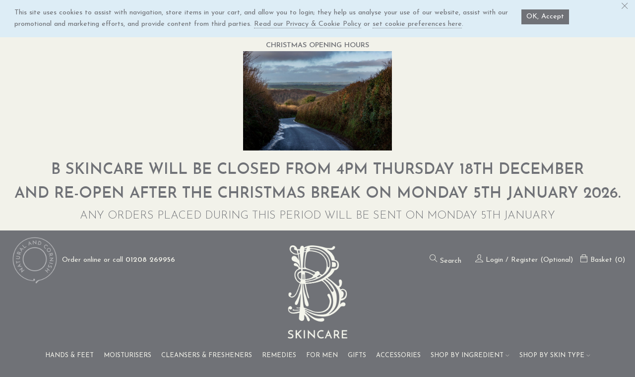

--- FILE ---
content_type: text/html; charset=UTF-8
request_url: https://www.bskincare.co.uk/shop/product/b-dog-walking-gift-pack
body_size: 7494
content:
<!DOCTYPE html>
<html lang="en"><head>
	<meta https-equiv="Content-Type" content="text/html;charset=UTF-8" >
	<meta http-equiv="X-UA-Compatible" content="IE=edge">
	<title>B Dog Walking Gift Pack</title>
	<meta name="viewport" content="width=device-width, initial-scale=1">
	<link href="https://fonts.googleapis.com/css?family=Josefin+Sans:300,400,600" rel="stylesheet">
	<link rel="stylesheet" href="https://www.bskincare.co.uk/css/themify-icons.min.css" type="text/css" >
			<link rel="stylesheet" href="https://www.bskincare.co.uk/css/style.min.css?v=3" type="text/css" media="screen,print" >
		
			<meta name="description" content="Peppermint foot cream and Muscle Rub help ease aching muscles and joints after a long walk. "  >
			
	
	<!-- facebook meta stuff-->
	<meta property="og:url"             content="https://www.bskincare.co.uk/shop/product/b-dog-walking-gift-pack" > 
	<meta property="og:title"           content="B Dog Walking Gift Pack" >
	<meta property="og:description"     content="Peppermint foot cream and Muscle Rub help ease aching muscles and joints after a long walk. " >

			<meta property="og:image"  content="https://www.bskincare.co.uk/userdata/products/53/Gift_Pack_Dog_Walking.jpg" >
	
	
			<meta property="og:type"  			content="website" >
	
	<meta name="apple-mobile-web-app-capable" content="yes">
	<meta name="apple-mobile-web-app-status-bar-style" content="black">
	<link rel="apple-touch-icon" sizes="180x180" href="https://www.bskincare.co.uk/apple-touch-icon.png">
	<link rel="icon" type="image/png" sizes="32x32" href="https://www.bskincare.co.uk/favicon-32x32.png">
	<link rel="icon" type="image/png" sizes="16x16" href="https://www.bskincare.co.uk/favicon-16x16.png">
	<link rel="manifest" href="https://www.bskincare.co.uk/site.webmanifest">
	<link rel="mask-icon" href="https://www.bskincare.co.uk/safari-pinned-tab.svg" color="#5bbad5">
	<meta name="msapplication-TileColor" content="#737378">
	<meta name="theme-color" content="#ffffff">
	
	<meta name="Author" content="B Skincare Ltd">
	<meta name="copyright" content="B Skincare Ltd">
	<meta name="Designer" content="https://www.designroomcornwall.com">
	
	<script>
		function elementSupportsAttribute(element, attribute) {
		 var test = document.createElement(element);
		 if (attribute in test) {
		 return true;
		 } else {
		 return false;
		 }
		};
		function is_touch_device() {
		  return 'ontouchstart' in window 
		      || 'onmsgesturechange' in window; 
		};

    </script>
        	<script async src="https://www.googletagmanager.com/gtag/js?id=UA-27200587-2"></script>
		<script>
		  window.dataLayer = window.dataLayer || [];
		  function gtag(){dataLayer.push(arguments);}
		  gtag('js', new Date());

		  gtag('config', 'UA-27200587-2', {'anonymize_ip':true});
		</script>
	</head>
<body class="no-js">
	<script>
		document.body.className = document.body.className.replace("no-js","");
	</script><header id="siteHeader">
			<div id="cookie-consent" class="cookie-consent">
			<p class="_align_right"><span class="ti-close closeCookie"></span></p>
			<div>
				<p><span class="bold">This site uses cookies</span> to assist with navigation, store items in your cart, and allow you to login; they help us analyse your use of our website, assist with our promotional and marketing efforts, and provide content from third parties. <a href="https://www.bskincare.co.uk/privacy-and-cookie-policy">Read our Privacy &amp; Cookie Policy</a> or <a href="https://www.bskincare.co.uk/cookie_consent" title="set cookie preferences">set cookie preferences here</a>.</p>
			</div><div>
				<p><button type="button" id="set-cookie-prefs" onclick="accept_cookies()">OK, Accept</button></p>
			</div>
		</div>
	
	<div class="wrapper"><div id="notices"><div class="notice"><div><p class="noticeTitle">CHRISTMAS OPENING HOURS</p><h1 style="text-align:center"><img alt="" src="/userdata/resources/images/Wintery-Lane.jpeg" style="height:200px; width:300px" /></h1>

<h1 style="text-align:center"><strong><tt><big>B SKINCARE WILL BE CLOSED FROM 4PM THURSDAY 18TH&nbsp;DECEMBER </big></tt></strong></h1>

<h1 style="text-align:center"><strong><tt><big>AND RE-OPEN AFTER THE CHRISTMAS BREAK ON MONDAY 5TH JANUARY 2026.</big></tt></strong></h1>

<h2 style="text-align:center">ANY ORDERS PLACED DURING THIS PERIOD WILL BE SENT ON MONDAY 5TH JANUARY</h2>
</div></div></div></div>

	<div id="tools">
		<div class="onLeft">
			
			<p><img src="https://www.bskincare.co.uk/img/natural-cornish-skincare.png" alt="Natural Cornish Skin care products badge"> Order online or call <a href="tel:01208-269956" class="tel" title="call B Skincare">01208 269956</a></p>
		</div><!-- 
		 --><div class="onRight">
		 		<div class="_table _fixed">
		 			<div class="_align_right">
		 				<div>
		 					<button type="button" id="openSearch" aria-label="Open the search form" aria-controls="searchForm" aria-expanded="false"><span class="ti-search"></span> Search</button>
		 					<form action="https://www.bskincare.co.uk/shop/search" id="searchForm" aria-hidden="true" method="post" accept-charset="utf-8">
		 						<span class="ti-close closePop"></span>
		 						
<input type="hidden" name="route" value="https://www.bskincare.co.uk/shop/product/b-dog-walking-gift-pack" />
								<p><label for="keyword"><span class="labelInner">Search: </span><input type="text" name="keyword" value="" id="keyword" required aria-required="true"></label></p>
								<p class="chkbox"><label for="adv_search">Include product descriptions:<input type="checkbox" name="adv_search" value="1" id="adv_search" ><span>Include Descriptions</span></label></p>
								<p class="_align_right"><button type="submit" title="submit search">Search</button></p>

							</form>
		 				</div>
		 							 				<div><a href="https://www.bskincare.co.uk/account" title="Login or create an account"><span class="ti-user"></span> Login / Register (Optional)</a></div>
				 					
		 				<div id="cart_preview" class="hoverThis">
<p><a href="https://www.bskincare.co.uk/cart" ><span class="ti-bag"></span> Basket (0)</a></p>
<div>
	<table>
		<tbody>
				
			<tr>
				<td class="_align_center" style="width:300px">Your basket is empty</td>
			</tr>

					<tr>
				<td colspan = "4" class="_align_center ">We <span class="_bold">ship worldwide</span>. Where applicable your basket total will show adjustments for sales tax.</td>
			</tr>
		</tbody>
		</table>
	</div>
</div>
		 			</div>
		 		</div>
		</div>
	</div>
	
	<p><a href="https://www.bskincare.co.uk/" title="B Skincare Home"><img src="https://www.bskincare.co.uk/img/bskincare-logo-beige.png" alt="B Skincare logo" id="logo"></a></p>
	
	<nav id="main-navigation" aria-label="Shop Main Navigation Menu">
		
		<button type="button" id="menuBar">
			<span><span>&nbsp;</span></span>
			<span>SHOP</span>
		</button>
		<div id="menu-anchor"></div>
		<div id="category-nav" aria-label="shop category navigation"><ul><li><a href="https://www.bskincare.co.uk/shop/hands-feet" title="Shop in category Hands &amp; Feet">Hands &amp; Feet</a></li><li><a href="https://www.bskincare.co.uk/shop/moisturisers" title="Shop in category Moisturisers">Moisturisers</a></li><li><a href="https://www.bskincare.co.uk/shop/cleansers-fresheners" title="Shop in category Cleansers &amp; Fresheners">Cleansers &amp; Fresheners</a></li><li><a href="https://www.bskincare.co.uk/shop/remedies" title="Shop in category Remedies">Remedies</a></li><li><a href="https://www.bskincare.co.uk/shop/for-men" title="Shop in category For Men">For Men</a></li><li><a href="https://www.bskincare.co.uk/shop/gifts" title="Shop in category Gifts">Gifts</a></li><li><a href="https://www.bskincare.co.uk/shop/accessories" title="Shop in category Accessories">Accessories</a></li><li><a href="https://www.bskincare.co.uk/shop/shop-by-ingredient" title="Shop in category Shop By Ingredient" class="menu-parent">Shop By Ingredient <span class="ti-angle-down menu-caret"></span></a><ul class="child"><li><a href="https://www.bskincare.co.uk/shop/shop-by-ingredient/apricot-oil" title="Shop in category Apricot Oil">Apricot Oil</a></li><li><a href="https://www.bskincare.co.uk/shop/shop-by-ingredient/avocado" title="Shop in category Avocado">Avocado</a></li><li><a href="https://www.bskincare.co.uk/shop/shop-by-ingredient/beeswax" title="Shop in category Beeswax">Beeswax</a></li><li><a href="https://www.bskincare.co.uk/shop/shop-by-ingredient/calendula" title="Shop in category Calendula">Calendula</a></li><li><a href="https://www.bskincare.co.uk/shop/shop-by-ingredient/geranium" title="Shop in category Geranium">Geranium</a></li><li><a href="https://www.bskincare.co.uk/shop/shop-by-ingredient/honey" title="Shop in category Honey">Honey</a></li><li><a href="https://www.bskincare.co.uk/shop/shop-by-ingredient/jojoba" title="Shop in category Jojoba">Jojoba</a></li><li><a href="https://www.bskincare.co.uk/shop/shop-by-ingredient/sunflower-oil" title="Shop in category Sunflower Oil">Sunflower Oil</a></li><li><a href="https://www.bskincare.co.uk/shop/shop-by-ingredient/sweet-almond-oil" title="Shop in category Sweet Almond Oil">Sweet Almond Oil</a></li></ul></li><li><a href="https://www.bskincare.co.uk/shop/shop-by-skin-type" title="Shop in category Shop By Skin Type" class="menu-parent">Shop By Skin Type <span class="ti-angle-down menu-caret"></span></a><ul class="child"><li><a href="https://www.bskincare.co.uk/shop/shop-by-skin-type/normal-skin" title="Shop in category Normal Skin">Normal Skin</a></li><li><a href="https://www.bskincare.co.uk/shop/shop-by-skin-type/dry-skin" title="Shop in category Dry Skin">Dry Skin</a></li><li><a href="https://www.bskincare.co.uk/shop/shop-by-skin-type/sensitive-skin" title="Shop in category Sensitive Skin">Sensitive Skin</a></li><li><a href="https://www.bskincare.co.uk/shop/shop-by-skin-type/problem-skin" title="Shop in category Problem Skin">Problem Skin</a></li></ul></li></ul> <span id="menu-close" class="ti-close"></span></div>
		<div id="navigation" aria-label="useful links"><ul><li><a href="https://www.bskincare.co.uk/news-events" title="News & Events">News & Events</a></li><li><a href="https://www.bskincare.co.uk/about-us" title="Get to know us">Get to know us</a></li><li><a href="https://www.bskincare.co.uk/our-ingredients" title="Our Ingredients">Our Ingredients</a></li><li><a href="https://www.bskincare.co.uk/delivery-information" title="Delivery Information">Delivery Info - UK Free Over £40</a></li><li><a href="https://www.bskincare.co.uk/returns-refunds" title="Returns & Refunds">Returns & Refunds</a></li><li><a href="https://www.bskincare.co.uk/contact" title="Get in Touch">Get in Touch</a></li></ul></div>	</nav>
</header>

<main id="main" class="default">
			<div class="_content group" itemscope itemtype="http://schema.org/Product">
	<meta itemprop="itemCondition" content="http://schema.org/NewCondition"/>

	<div class="the-product">
		<p class="breadcrumbs"><a href="https://www.bskincare.co.uk/shop" title="Shop main">Shop</a><a href="https://www.bskincare.co.uk/shop/gifts" title="Shop in category Gifts">Gifts</a><a href="https://www.bskincare.co.uk/shop/product/b-dog-walking-gift-pack" title="B Dog Walking Gift Pack">B Dog Walking Gift Pack</a></p>		<div class="wrapright"> 
			<div id="purchase_options">
				
				<h1 itemprop="name">B Dog Walking Gift Pack</h1>
				<p class="product_price"><span itemprop="offers" itemscope itemtype="http://schema.org/Offer">&pound;<span itemprop="price" >17.00</span><meta itemprop="priceCurrency" content="GBP" /></span></p>
				
									<div class="_table">
						
							<form action="https://www.bskincare.co.uk/cart/cart_action" class="ajaxCart optionForm" method="post" accept-charset="utf-8">
								<div>
									<p>B Dog Walking Gift Pack</p>
								</div>
								<div>
									<p><label>Qty: <input type="text" name="quantity" value="1"  class="tiny_input" inputmode="decimal" />
</label>
								</div>
								<div>
									
<input type="hidden" name="product_id" value="53" />
									
<input type="hidden" name="uri" value="shop/product/b-dog-walking-gift-pack" />
									
<input type="hidden" name="action" value="add" />
									<button type="submit" title="Add to Cart" class="cart_button">Add to Basket</button>
								</div>
								
							</form>						
					</div>
								<p class="ajaxStatus"></p>

				

				<div id="enquiry">
					<p><button type="button" id="openEnquiry" aria-label="Open the product enquiry form" aria-controls="enquiryForm" aria-expanded="false"><span class="ti-help-alt"></span> Click here to ask a question about this</button></p>
					<form action="https://www.bskincare.co.uk/util/product_enquiry" id="enquiryForm" class="ajax_form" aria-hidden="true" method="post" accept-charset="utf-8">
						<span class="ti-close closePop"></span>
		 				
<input type="hidden" name="route" value="https://www.bskincare.co.uk/shop/product/b-dog-walking-gift-pack" />
		 				
<input type="hidden" name="product" value="B Dog Walking Gift Pack" />
		 				
<input type="hidden" name="cst" value="1767148440" />
		 				
		 				<p class="hidden"><input type="text" name="url" value=""  />
</p>
		 				<p class="_align_center">Ask a question about <span class="_bold">B Dog Walking Gift Pack</span></p>
		 				<p class="_smaller _align_center">Please use this form only for enquiries about this product. For general queries please contact us directly.</p>
		 				<p><label for="name">Name</label><input type="text" name="name" value=""  id="name" placeholder="Your name (reqd)" aria-required="true" required />
</p>
						<p><label for="email">Email</label><input type="email" name="email" value="" id="email" placeholder="Email address (reqd)" aria-required="true" required /></p>
						<p><label for="message">Message</label><textarea name="message" cols="40" rows="10"  id="message" placeholder="Your question (reqd)" aria-required="true" required></textarea>
</p>
						
						<p class="_align_right"><button type="submit" title="send">Send</button></p>
						<p class="form_status"></p>
					</form>
				</div>
				</p>
								<div id="product_text" itemprop="description">
					<p>A popular gift to revive tired humans! Our Peppermint Foot Cream is cooling &amp; great for tired feet. Also in the pack is our best selling Muscle Rub, fantastic for soothing overworked muscles! Gift pack contains two 60ml jars.</p>
				</div>
				<div id="product-tabs">
																										<section class="tab">
								<h2><button class="tab-control" type="button" aria-controls="tab-1" aria-expanded="true"><span>Benefits & Uses</span></button></h2>
									<div class="tab_content" id="tab-1" aria-hidden="false">
										<p>Peppermint Foot Cream is perfect for calming and reviving hot, tired, itchy or dry feet. It smells great too!</p>

<p>&nbsp;</p>

<p>Muscle Rub is easily absorbed and effective and can help with arthritis, rheumatism, sprains, strains, sciatica and neuralgia.&nbsp;Gently massage into affected area as needed. &nbsp;DO NOT USE if you are pregnant or suffer from epilepsy due to the combination of essential oils.</p>
									</div>
								</section>
																		
									</div>
				<p><a href="#reviews" class="doScroll">Read Reviews</a></p>
				<p class="social"><a title="B Skincare on Facebook" href="https://www.facebook.com/BSkincareCornwall" target="_blank"><span class="icon-facebook"></span></a><a title="B Skincare on Twitter" href="https://twitter.com/b_skincare" target="_blank"><span class="icon-twitter"></span></a><a title="B Skincare on Instagram" href="https://www.instagram.com/bskincare/" target="_blank"><span class="icon-instagram-filled"></span></a></p>
			</div>
		</div>

		<div id="product_images">
			
			<div id="main_image">
													<img id="primary_product_img" itemprop="image" src="https://www.bskincare.co.uk/userdata/products/53/Gift_Pack_Dog_Walking.jpg" sizes="(min-width: 700px) 50vw, 100vw"
            srcset="https://www.bskincare.co.uk/userdata/products/53/Gift_Pack_Dog_Walking_400px.jpg 400w,
                 https://www.bskincare.co.uk/userdata/products/53/Gift_Pack_Dog_Walking_600px.jpg 600w,
                 https://www.bskincare.co.uk/userdata/products/53/Gift_Pack_Dog_Walking_1000px.jpg 1000w" alt="Dog Walking Gift Pack" data-height="1500" data-width ="1500">					
								<div id="image_loader"></div>
			</div>
			<div id="product_thumbs"><a data-srcset="https://www.bskincare.co.uk/userdata/products/53/Gift_Pack_Dog_Walking_400px.jpg 400w,
                 https://www.bskincare.co.uk/userdata/products/53/Gift_Pack_Dog_Walking_600px.jpg 600w,
                 https://www.bskincare.co.uk/userdata/products/53/Gift_Pack_Dog_Walking_1000px.jpg 1000w" data-sizes="(min-width: 700px) 50vw, 100vw" href="https://www.bskincare.co.uk/userdata/products/53/Gift_Pack_Dog_Walking.jpg" title="change product image for B Dog Walking Gift Pack"><img src="https://www.bskincare.co.uk/userdata/products/53/thumb_Gift_Pack_Dog_Walking.jpg" alt="Dog Walking Gift Pack"></a><a data-srcset="https://www.bskincare.co.uk/userdata/products/53/Gift_Pack_Group_400px.jpg 400w,
                 https://www.bskincare.co.uk/userdata/products/53/Gift_Pack_Group_600px.jpg 600w,
                 https://www.bskincare.co.uk/userdata/products/53/Gift_Pack_Group_1000px.jpg 1000w" data-sizes="(min-width: 700px) 50vw, 100vw" href="https://www.bskincare.co.uk/userdata/products/53/Gift_Pack_Group.jpg" title="change product image for B Dog Walking Gift Pack"><img src="https://www.bskincare.co.uk/userdata/products/53/thumb_Gift_Pack_Group.jpg" alt="Dog Walking Gift Pack"></a></div>
					</div>
	</div>
</div>
<section id="reviews">
	<h2 class="page_title">Reviews</h2>

	<div class="carousel-wrapper"><div class="owl-prev"><span class="ti-angle-left"></span></div><div id="reviewSlider" class="owl-carousel"><blockquote class="review"><div class="ratingIcon"><span class="filled"></span><span class="filled"></span><span class="filled"></span><span class="filled"></span><span class="filled"></span></div><p>Received this as a Christmas present.  I am the least likely person to spend time applying lotions and potions but as it is from Cornwall and smelt of my heaven I tried it.  just over 2 months later I am using the products and loving them so so much. I will be ordering more as gifts and for myself. </p><p>Bridget Coles</p></blockquote><blockquote class="review"><div class="ratingIcon"><span class="filled"></span><span class="filled"></span><span class="filled"></span><span class="filled"></span><span class="filled"></span></div><p>so happy to find these products in bude...gorgeous creams do such a great job..non greasy..soaks in lovely<br />
.reallllly softens and heals and all smell so divine</p><p>jude reed</p></blockquote><blockquote class="review"><div class="ratingIcon"><span class="filled"></span><span class="filled"></span><span class="filled"></span><span class="filled"></span><span class="filled"></span></div><p>Peppermint foot cream is divine..using it too quickly as my legs also love it . It soaks in beautifully ..leaves skin soft and supple . I love it </p><p>Caroline bentley</p></blockquote></div><div class="owl-next"><span class="ti-angle-right"></span></div></div>
	<p>Tell us and our customers what you think! Click the button below to leave a review.</p>
	

	<form action="https://www.bskincare.co.uk/review/save_review" id="doReview" class="ajax_form" aria-hidden="false" method="post" accept-charset="utf-8">
			
			<p>Award a rating from 1 to 5 by clicking the honeycombs below and leaving a comment.</p>
			<p><span class="rating">
			    <input type="radio" class="rating-input"
			        id="rating-input-5" name="rating-input" value="5">
			    <label for="rating-input-5" class="rating-star">Award 5 stars</label>
			    <input type="radio" class="rating-input"
			        id="rating-input-4" name="rating-input" value="4">
			    <label for="rating-input-4" class="rating-star">Award 4 stars</label>
			    <input type="radio" class="rating-input"
			        id="rating-input-3" name="rating-input" value="3">
			    <label for="rating-input-3" class="rating-star">Award 3 stars</label>
			    <input type="radio" class="rating-input"
			        id="rating-input-2" name="rating-input" value="2">
			    <label for="rating-input-2" class="rating-star">Award 2 stars</label>
			    <input type="radio" class="rating-input"
			        id="rating-input-1" name="rating-input" value="1">
			    <label for="rating-input-1" class="rating-star">Award 1 star</label>
			</span></p>
			<p><label for="reviewtext" class="label-stacked">Your Comments:</label><textarea id="reviewtext" name="reviewtext" placeholder="We would love it if you could write a few words about this product here..." required aria-required="true"></textarea></p>
			
<input type="hidden" name="product_id" value="53" />
							<p><label for="review_name" class="label-stacked">Your First Name (required):</label><input type="text" name="review_name" id="review_name" required aria-required="true" placeholder="Your name (required)"></p>
				<p><label for="review_email" class="label-stacked">*Email Address (required):</label><input type="email" name="review_email" id="review_email" required aria-required="true" placeholder="*Your email (required)"></p>
				<div class="hidden"><label for="url">url</label><input type="text" name="url" value=""  />
</div>
						
<input type="hidden" name="route" value="https://www.bskincare.co.uk/shop/product/b-dog-walking-gift-pack" />
			<p><button type="submit" title="review">Submit Your Review</button></p>
			<p class="form_status"></p>
							<p class="_smaller">* We won't publish or share your email address but we need it in case we would like to contact you about your comments.</p>
					</form>		<p><button type="button" id="openReviewForm" aria-label="Open the review form" aria-controls="doReview" aria-expanded="true">Submit a Review</button></p>
</section>


<section id="related" class="recommended-products"><h2 class="page_title">You Might Also Like...</h2><div class="carousel-wrapper"><div class="owl-prev"><span class="ti-angle-left"></span></div><div class="owl-carousel owl-theme"><div class="product productItem hoverThis" data-ingredients="" data-lowprice="17.50" data-highprice="17.50" data-sortname="Running Gift Pack" data-customfilter="creams,hands & feet,gifts,normal skin,dry skin" ><a href="https://www.bskincare.co.uk/shop/product/running-gift-pack" title="Buy Running Gift Pack">Running Gift Pack</a><div class="productThumb"><div class="theThumbImage"><noscript data-src="https://www.bskincare.co.uk/userdata/products/72/thumb_Running_01.jpg" data-alt="Running Gift Pack" data-style="width:100%;height:auto;margin-top:0;margin-left:0"><img src="https://www.bskincare.co.uk/userdata/products/72/thumb_Running_01.jpg" data-src="" alt="Running Gift Pack" style="width:100%;height:auto;margin-top:0;margin-left:0;"></noscript></div></div><div class="productTitle"><h3>Running Gift Pack</h3><p>&pound;<span class="price">17.50</span></p></div></div><div class="product productItem hoverThis" data-ingredients="" data-lowprice="17.00" data-highprice="17.00" data-sortname="B Walking Gift Pack" data-customfilter="creams,body,hands & feet" ><a href="https://www.bskincare.co.uk/shop/product/b-walking-gift-pack" title="Buy B Walking Gift Pack">B Walking Gift Pack</a><div class="productThumb"><div class="theThumbImage"><noscript data-src="https://www.bskincare.co.uk/userdata/products/51/thumb_Gift_Pack_Walking.jpg" data-alt="B Walking Gift Pack" data-style="width:100%;height:auto;margin-top:0;margin-left:0"><img src="https://www.bskincare.co.uk/userdata/products/51/thumb_Gift_Pack_Walking.jpg" data-src="" alt="B Walking Gift Pack" style="width:100%;height:auto;margin-top:0;margin-left:0;"></noscript></div></div><div class="productTitle"><h3>B Walking Gift Pack</h3><p>&pound;<span class="price">17.00</span></p></div></div><div class="product productItem hoverThis" data-ingredients="" data-lowprice="19.75" data-highprice="19.75" data-sortname="B Handy Gift Set - Geranium &amp; Rosemary Set" data-customfilter="" ><a href="https://www.bskincare.co.uk/shop/product/b-handy-gift-set-geranium-rosemary-set" title="Buy B Handy Gift Set - Geranium &amp; Rosemary Set">B Handy Gift Set - Geranium &amp; Rosemary Set</a><div class="productThumb"><div class="theThumbImage"><noscript data-src="https://www.bskincare.co.uk/userdata/products/65/thumb_Geranium_Gift_Box.jpg" data-alt="B Handy Gift Set - Geranium &amp; Rosemary Set" data-style="width:100%;height:auto;margin-top:0;margin-left:0"><img src="https://www.bskincare.co.uk/userdata/products/65/thumb_Geranium_Gift_Box.jpg" data-src="" alt="B Handy Gift Set - Geranium &amp; Rosemary Set" style="width:100%;height:auto;margin-top:0;margin-left:0;"></noscript></div></div><div class="productTitle"><h3>B Handy Gift Set - Geranium &amp; Rosemary Set</h3><p>&pound;<span class="price">19.75</span></p></div></div><div class="product productItem hoverThis" data-ingredients="" data-lowprice="19.75" data-highprice="19.75" data-sortname="B Gardening Gift Box" data-customfilter="" ><a href="https://www.bskincare.co.uk/shop/product/b-gardening-gift-box" title="Buy B Gardening Gift Box">B Gardening Gift Box</a><div class="productThumb"><div class="theThumbImage"><noscript data-src="https://www.bskincare.co.uk/userdata/products/55/thumb_Gardening_Gift_Box.jpg" data-alt="B Gardening Gift Box" data-style="width:100%;height:auto;margin-top:0;margin-left:0"><img src="https://www.bskincare.co.uk/userdata/products/55/thumb_Gardening_Gift_Box.jpg" data-src="" alt="B Gardening Gift Box" style="width:100%;height:auto;margin-top:0;margin-left:0;"></noscript></div></div><div class="productTitle"><h3>B Gardening Gift Box</h3><p>&pound;<span class="price">19.75</span></p></div></div><div class="product productItem hoverThis" data-ingredients="" data-lowprice="19.75" data-highprice="19.75" data-sortname="B Handy Gift Set - Lemongrass &amp; Jojoba Set" data-customfilter="" ><a href="https://www.bskincare.co.uk/shop/product/b-handy-gift-set-lemongrass-jojoba-set" title="Buy B Handy Gift Set - Lemongrass &amp; Jojoba Set">B Handy Gift Set - Lemongrass &amp; Jojoba Set</a><div class="productThumb"><div class="theThumbImage"><noscript data-src="https://www.bskincare.co.uk/userdata/products/78/thumb_Lemongrass_Gift_Box.jpg" data-alt="B Handy Gift Set - Lemongrass &amp; Jojoba Set" data-style="width:100%;height:auto;margin-top:0;margin-left:0"><img src="https://www.bskincare.co.uk/userdata/products/78/thumb_Lemongrass_Gift_Box.jpg" data-src="" alt="B Handy Gift Set - Lemongrass &amp; Jojoba Set" style="width:100%;height:auto;margin-top:0;margin-left:0;"></noscript></div></div><div class="productTitle"><h3>B Handy Gift Set - Lemongrass &amp; Jojoba Set</h3><p>&pound;<span class="price">19.75</span></p></div></div></div><div class="owl-next"><span class="ti-angle-right"></span></div></div></section>





		
</main>

<footer id="footer" >
		
 	<div class="_table">
 		<div>
 			<div><h2>Help</h2><nav id="footer-nav" aria-label="Footer Menu"><ul><li><a href="https://www.bskincare.co.uk/about-us" title="Get to know us">Get to know us</a></li><li><a href="https://www.bskincare.co.uk/delivery-information" title="Delivery Information">Delivery Info - UK Free Over £40</a></li><li><a href="https://www.bskincare.co.uk/returns-refunds" title="Returns & Refunds">Returns & Refunds</a></li><li><a href="https://www.bskincare.co.uk/contact" title="Get in Touch">Get in Touch</a></li><li><a href="https://www.bskincare.co.uk/website-terms-conditions" title="Website Terms & Conditions">Website Terms & Conditions</a></li><li><a href="https://www.bskincare.co.uk/account" title="Login To Your Account">Customer Login</a></li></ul><ul><li><a href="https://www.bskincare.co.uk/privacy-and-cookie-policy" title="Privacy And Cookie Policy">Privacy And Cookie Policy</a></li><li><a href="https://www.bskincare.co.uk/news-events" title="News & Events">News & Events</a></li></ul></nav></div>	 			
 			<div>
 				<h2>Products</h2>
 				<ul><li><a href="https://www.bskincare.co.uk/shop/hands-feet" title="Shop in category Hands &amp; Feet">Hands &amp; Feet</a></li><li><a href="https://www.bskincare.co.uk/shop/moisturisers" title="Shop in category Moisturisers">Moisturisers</a></li><li><a href="https://www.bskincare.co.uk/shop/cleansers-fresheners" title="Shop in category Cleansers &amp; Fresheners">Cleansers &amp; Fresheners</a></li><li><a href="https://www.bskincare.co.uk/shop/remedies" title="Shop in category Remedies">Remedies</a></li><li><a href="https://www.bskincare.co.uk/shop/for-men" title="Shop in category For Men">For Men</a></li><li><a href="https://www.bskincare.co.uk/shop/gifts" title="Shop in category Gifts">Gifts</a></li><li><a href="https://www.bskincare.co.uk/shop/accessories" title="Shop in category Accessories">Accessories</a></li><li><a href="https://www.bskincare.co.uk/shop/shop-by-ingredient" title="Shop in category Shop By Ingredient">Shop By Ingredient</a></li><li><a href="https://www.bskincare.co.uk/shop/shop-by-skin-type" title="Shop in category Shop By Skin Type">Shop By Skin Type</a></li><li><a href="https://www.bskincare.co.uk/shop">All Products</a></li></ul> 			</div>
 			<div itemscope itemtype="http://schema.org/LocalBusiness">
 				<h2>Get In Touch</h2>
 					<p>Enquiries &amp; Order Line: <span itemprop="openingHours" content="Mo,Tu,We,Th,Fr 09:00-17:00">Monday-Friday 9am-5pm</span></p>
 					<p>Tel: <a href="01208-269956" title="call us"><span itemprop="telephone">01208 269956</span></a></p>
					<p>Email: <script type="text/javascript">
	//<![CDATA[
	var l=new Array();
	l[0] = '>';
	l[1] = 'a';
	l[2] = '/';
	l[3] = '<';
	l[4] = '|107';
	l[5] = '|117';
	l[6] = '|46';
	l[7] = '|111';
	l[8] = '|99';
	l[9] = '|46';
	l[10] = '|101';
	l[11] = '|114';
	l[12] = '|97';
	l[13] = '|99';
	l[14] = '|110';
	l[15] = '|105';
	l[16] = '|107';
	l[17] = '|115';
	l[18] = '|98';
	l[19] = '|64';
	l[20] = '|111';
	l[21] = '|102';
	l[22] = '|110';
	l[23] = '|105';
	l[24] = '>';
	l[25] = '"';
	l[26] = '|107';
	l[27] = '|117';
	l[28] = '|46';
	l[29] = '|111';
	l[30] = '|99';
	l[31] = '|46';
	l[32] = '|101';
	l[33] = '|114';
	l[34] = '|97';
	l[35] = '|99';
	l[36] = '|110';
	l[37] = '|105';
	l[38] = '|107';
	l[39] = '|115';
	l[40] = '|98';
	l[41] = '|64';
	l[42] = '|111';
	l[43] = '|102';
	l[44] = '|110';
	l[45] = '|105';
	l[46] = ':';
	l[47] = 'o';
	l[48] = 't';
	l[49] = 'l';
	l[50] = 'i';
	l[51] = 'a';
	l[52] = 'm';
	l[53] = '"';
	l[54] = '=';
	l[55] = 'f';
	l[56] = 'e';
	l[57] = 'r';
	l[58] = 'h';
	l[59] = ' ';
	l[60] = 'a';
	l[61] = '<';

	for (var i = l.length-1; i >= 0; i=i-1) {
		if (l[i].substring(0, 1) === '|') document.write("&#"+unescape(l[i].substring(1))+";");
		else document.write(unescape(l[i]));
	}
	//]]>
</script></p>
					
					<p style="padding-top:1em;"><span itemprop="name">B Skincare</span></p>
					<div style="padding-top:0;padding-bottom:0" itemprop="address" itemscope itemtype="http://schema.org/PostalAddress">
						<div itemprop="address" itemscope itemtype="http://schema.org/PostalAddress"><span itemprop="streetAddress">3 Coldrenick Farm Office</span><br />
    <span itemprop="addressLocality">Bodmin</span><br />
    <span itemprop="addressRegion">Cornwall</span><br />
    <span itemprop="postalCode">PL30 4QE</span><br />
 </div>					</div>
 			</div>
 			<div>
 				<p class="social"><a title="B Skincare on Facebook" href="https://www.facebook.com/BSkincareCornwall" target="_blank"><span class="icon-facebook"></span></a><a title="B Skincare on Twitter" href="https://twitter.com/b_skincare" target="_blank"><span class="icon-twitter"></span></a><a title="B Skincare on Instagram" href="https://www.instagram.com/bskincare/" target="_blank"><span class="icon-instagram-filled"></span></a></p>
 				<p class="_align_right"><span class="visa card-icon"></span><span class="mastercard card-icon"></span><span class="amex card-icon"></span><span class="paypalicon card-icon"></span></p>
 			</div>

 			
 		</div>
 	</div>
 	<form action="https://www.bskincare.co.uk/subscriptions/subscribe" id="newsletter_form" class="ajax_form" method="post" accept-charset="utf-8">
 		<h2>Join Our club!</h2>
		<p><label for="email_address">Sign Up with your email address to receive special rewards, discounts, and our friendly quarterly newsletter.</label></p>
		<p><input type="email" name="email_address" value="" placeholder="Your e-mail address" aria-required="true" style="color:#000" required /> <button type="submit" name="subscribe">Subscribe</button></p>
		
		<div class="hidden"><input type="text" name="url" value=""  />
</div>
		
<input type="hidden" name="route" value="shop/product/b-dog-walking-gift-pack" />
		<p class="form_status"></p>
	</form>	 	
	<div id="footer-info">
				<p>&copy; B Skincare 2025</p>
		<p>VAT Reg Number: 982040626</p>
		
		<p><a href="https://www.designroomcornwall.com" target="_blank" title="visit Design Room Cornwall (opens in a new tab)">Web site design and photography by designrooomcornwall.com</a></p>
	</div>

		
</footer>

<input type="hidden" value="https://www.bskincare.co.uk/" id="baseurl">
<input type="hidden" name="token" id="token" value="">
	<input type="hidden" value="https://www.bskincare.co.uk/shop/product/b-dog-walking-gift-pack" id="route"> 
<div id="overlay"></div>
<div id="loader"></div>
<div id="modal"></div>
<div id="nojavascript">
	<p>You must have javascript enabled to be able to use this site properly and complete checkout.</p>
	<script>
		document.getElementById('nojavascript').parentNode.removeChild(document.getElementById('nojavascript'));
	</script>
</div>
<script src="https://www.bskincare.co.uk/assets/jquery-3.2.1.min.js" type="text/javascript"></script>
	<script src="https://www.bskincare.co.uk/assets/owl/owl.carousel.min.js"></script>

	<script src="https://www.bskincare.co.uk/assets/sitescripts.min.js?v=4" type="text/javascript"></script>
<script type="text/javascript" src="https://js.stripe.com/v3/"></script>

</body>
</html>


--- FILE ---
content_type: text/css
request_url: https://www.bskincare.co.uk/css/style.min.css?v=3
body_size: 14006
content:
@font-face{font-family:bunchoficons;src:url(bunchoficons.eot?46081539);src:url(bunchoficons.eot?46081539#iefix) format('embedded-opentype'),url(bunchoficons.woff2?46081539) format('woff2'),url(bunchoficons.woff?46081539) format('woff'),url(bunchoficons.ttf?46081539) format('truetype'),url(bunchoficons.svg?46081539#bunchoficons) format('svg');font-weight:400;font-style:normal}*{margin:0;padding:0;font-family:inherit;-webkit-margin-before:0;-webkit-margin-after:0;-webkit-margin-start:0;-webkit-margin-end:0;-webkit-appearance:none;box-sizing:border-box}:after,:before{-ms-box-sizing:inherit;box-sizing:inherit}article,aside,figure,footer,header,hgroup,iframe,main,menu,nav,section{display:block}[class*=" icon-"]:before,[class^=icon-]:before{font-family:bunchoficons;font-style:normal;font-weight:400;speak:none;display:inline-block;text-decoration:inherit;width:1em;margin-right:.2em;text-align:center;font-variant:normal;text-transform:none;line-height:1em;margin-left:.2em;-webkit-font-smoothing:antialiased;-moz-osx-font-smoothing:grayscale}.icon-facebook:before{content:'\e800'}.icon-flickr:before{content:'\e801'}.icon-mail-alt:before{content:'\e802'}.icon-phone:before{content:'\e803'}.icon-instagram-filled:before{content:'\e806'}.icon-twitter:before{content:'\e80c'}.icon-pinterest:before{content:'\e812'}.icon-linkedin:before{content:'\e813'}.icon-gplus:before{content:'\e815'}body,html{margin:0;padding:0;height:100%;font-size:100%}body{font-family:'Josefin Sans',Verdana,sans-serif;line-height:1.6;background-color:#707277;color:#f2f2ea;position:relative}#nojavascript{display:none}.no-js #nojavascript{display:block!important;background-color:#ff0;color:#222;font-weight:600;text-align:center;padding:2em;position:fixed;top:0;left:0;right:0;width:100%;z-index:100}main{background-color:#fff;color:#707277;padding-bottom:50px}main.noPad{padding-bottom:0}h1,h2,h3,h4{line-height:1.2;padding:0 0 .5em 0}h1,h2{font-weight:300}h3,h4{font-weight:400}#OrderSummary h3{font-weight:300}h1{font-size:1.6rem}h2{font-size:1.4rem}h3{font-size:1.1rem}h4{font-size:1rem}.contactform h2,section h2{text-align:center;text-transform:uppercase;font-size:1.2em;padding:0 0 1em 0}#banner,#pageBanner,header,main{position:relative}main .content p{margin-bottom:.8em}main .content p:last-of-type{margin-bottom:0}section{padding:4em 0}#stockists{padding:4em 0 0 0}#whitelabel{background-image:url(../img/grey-jars-background.jpg);background-repeat:no-repeat;background-position:center;background-size:cover;background-color:#707277;color:#fff}.page_title{text-align:center;padding-bottom:20px;padding-top:20px;padding-left:20px;padding-right:20px;text-transform:uppercase}section .page_title{padding-bottom:1em;padding-top:0}.page_subtitle{text-align:center}hr+h2,p+h2{padding-top:1em}._content{width:100%;padding:30px 100px;margin:0 auto}._content._narrow{padding:30px 30px;width:100%;max-width:960px;margin:0 auto}.form-text{padding:15px;max-width:1200px;margin:0 auto 20px auto}.bannerWrapper{width:100%;padding:3em 80px 0 80px;max-width:1100px;margin:0 auto}.post .bannerWrapper{padding:0;max-width:none}.bannerWrapper a{position:absolute;z-index:10;top:0;left:0;right:0;bottom:0;text-indent:-9999px;color:transparent;border:none}._content p img{max-width:100%!important;height:auto!important}._content ul{list-style:none;padding:1em 0 1em 1em}.editable ul{list-style:disc}strong{font-weight:700}ol{list-style:decimal;padding:.5em 0}ol li{padding:.2em}li ol{padding-left:1em}ol li ol{list-style:lower-roman}ol li ol li ol{list-style:lower-alpha}.hidden{display:none}._strike{text-decoration:line-through}._bold,strong{font-weight:700!important}.alert{color:#3f79ec}._italic,b{font-style:italic;font-weight:inherit}hr{clear:both;width:100%;border:none;border-bottom:1px solid #bbb;margin:1em 0}.upper{text-transform:uppercase}.greyBg{background-color:#efefed}.clear{clear:both}.group:after,.group:before{content:"";display:table}.group:after{clear:both}.group{zoom:1}._float_right{float:right}._float_left{float:left}._align_left{text-align:left!important}._align_center,.insta-title{text-align:center}._align_right{text-align:right!important}._justify{text-align:justify}._smaller{font-size:.9em}._sm{font-size:.8em}._bigger{font-size:1.1em}._half{width:50%;display:inline-block;vertical-align:top}._nowrap{white-space:nowrap}.error{color:red!important}.advisory{color:#cd5c5c}.status{color:#00f}.onLeft,.onRight{display:inline-block;vertical-align:middle;width:50%;text-align:left;padding:0 20px}.onRight{text-align:right}.content ul{padding:20px 0}.col{display:-moz-inline-stack;display:inline-block;vertical-align:top;zoom:1;clear:both;width:50%;text-align:left}._feature{background-color:#ebebeb!important}.imagerow{background-color:#707277;color:#f2f2ea}._content .imagerow{margin:50px -100px}.imagerow-thumb{width:50%;display:inline-block;vertical-align:middle;margin-right:-4px;overflow:hidden}.imagerow-thumb img{width:100%!important;height:auto!important;display:block;margin-right:-4px}.imagerow-content{display:inline-block;vertical-align:middle;width:50%;padding:50px;margin-right:-4px}p>iframe{display:block;margin:1em auto}img{opacity:1;transition:opacity .3s}img[data-src]{opacity:0}.no-js img[data-src]{opacity:1}.tres-cols{width:100%;background-color:#f2f2ea;padding:50px 100px;margin:50px auto}.tres-cols div.cols-title{text-align:center}.cols-title h2{text-transform:uppercase;padding-bottom:40px}.tres-cols div.cols-editable{-moz-column-count:3;column-count:3;-moz-column-gap:3em;column-gap:3em;-webkit-hyphens:auto;-ms-hyphens:auto;hyphens:auto;text-align:justify}._content .tres-cols{width:calc(100% + 200px);margin-left:-100px;margin-right:-100px;padding:50px 100px}.colWrapper{display:block;padding:0;white-space:nowrap}._content .colWrapper ._overflow{margin-left:-100px;margin-right:-100px}.colWrapper .vCol{display:-moz-inline-stack;display:inline-block;vertical-align:top;zoom:1;clear:both;width:50%;text-align:left;white-space:normal;overflow:visible}.vCol p>img{display:block}.vCol p+p>img{display:inline}._top .vCol{vertical-align:top!important}._middle .vCol{vertical-align:middle!important}._bottom .vCol{vertical-align:bottom!important}.vCol img{height:auto!important}._30 .vCol:first-of-type{width:30%;padding-right:10px}._30 .vCol:last-of-type{width:70%;padding-left:10px}._40 .vCol:first-of-type{width:40%;padding-right:10px}._40 .vCol:last-of-type{width:60%;padding-left:10px}._50 .vCol:first-of-type{width:50%;padding-right:10px}._50 .vCol:last-of-type{width:50%;padding-left:10px}._60 .vCol:first-of-type{width:60%;padding-right:10px}._60 .vCol:last-of-type{width:40%;padding-left:10px}._70 .vCol:first-of-type{width:70%;padding-right:10px}._70 .vCol:last-of-type{width:30%;padding-left:10px}.mob{display:none!important}.imgWrapper img{width:100%;position:relative}.imgWrapper{position:absolute;top:0;left:0;width:100%;height:100%;z-index:1}.imgWrapper img{position:absolute;top:0;left:0;right:0;bottom:0;margin:auto;min-width:50%;min-height:50%}.para{-moz-column-count:2;column-count:2;-moz-column-gap:3em;column-gap:3em;-webkit-hyphens:auto;-ms-hyphens:auto;hyphens:auto;text-align:justify;padding:0}.para p{margin-bottom:0!important}.content .para{padding-top:20px;padding-bottom:20px}.intro{font-size:1.4em;line-height:1.4em}.wrapper{position:relative}.left{float:left;width:300px;background-color:#f0f0f0;font-size:.9rem;position:relative}#OrderSummary{padding-left:5px}.left nav{padding:0 1em 1em 1em}.left h2,.left h3{text-transform:uppercase;padding-bottom:.5em;padding-top:2em;text-align:left}#OrderSummary h2,#OrderSummary h3{padding-left:.5em;padding-right:.5em}.left h2{font-size:1.1em}.left h3{font-size:.9em}.left p{padding:0 .5em}.left table{font-size:.9em}.right{margin-left:320px}._table{display:table;width:100%;border-collapse:collapse}._fixed{table-layout:fixed}._table div,._table form{display:table-row;width:100%}._table div div,._table form div{display:table-cell;vertical-align:middle;width:auto;position:relative}#footer ._table div div{vertical-align:top}#tools ._table div div:nth-of-type(2){width:220px;padding-right:5px}._table .optionForm div,._table form div{padding:1em .5em}._table .optionForm div:first-of-type,._table form div:first-of-type{padding-left:0}._table .optionForm div:last-of-type,._table form div:last-of-type{padding-right:0}._table div div div{display:block}._table form div:last-of-type{padding-right:0;text-align:right}#pageBanner,.postBanner{width:100%;position:relative;height:0;padding-bottom:50%;overflow:hidden}.childnav{list-style:none;padding:10px 50px;text-align:center}.childnav li{display:inline;font-weight:300;text-transform:capitalize;font-size:.9em}.childnav li:before{content:" | ";color:#a1947a;padding:0 5px}.childnav li:first-child:before{content:none}.childnav li a{color:#a1947a}.childnav li a:hover,.childnav li.current a{color:#65676a}.scrollDown,.scrollUp{text-align:center;font-size:3em;padding-bottom:1em}.scrollUp{padding-bottom:20px}.scrollDown span,.scrollUp span{cursor:pointer;transition:all .5s ease}.scrollDown span,.scrollUp span{color:#aaa}.scrollDown span:hover,.scrollUp span:hover{color:#565656}section.ajaxElement{border-top:1px solid #ddd}a{transition:all .2s ease;text-decoration:underline;outline:0;color:#707277;background-image:url(about:blank)}#OrderSummary a{font-size:.8em;font-weight:400}#OrderSummary a,.cart a,.cart_totals a{color:#707277;border-bottom:1px dotted #707277;text-decoration:none}a:hover{color:#dcb227}#OrderSummary a:hover,.cart a:hover,.cart_totals a:hover{color:#dcb227;border-bottom:1px dotted #dcb227}a img{outline:0;border:none}a.tel{font-weight:700;text-decoration:none}a.rss{display:block;color:#010101;height:20px;line-height:20px;background:url(../img/rss.png) no-repeat;padding-left:25px;margin:10px 0;text-decoration:none}a.smallButton{display:block;height:18px;line-height:18px;padding:1px 0;white-space:nowrap;text-align:center;width:70px;border-radius:2px;cursor:pointer;text-decoration:none}a.smallButton:hover{color:#fff}.backLink{margin-top:10px;text-align:center}.button,.whiteButton{display:inline-block;vertical-align:middle;text-transform:uppercase;padding:.5em 1.5em;text-align:center;min-height:2em;line-height:1em;margin-top:1em;text-decoration:none}.button{border:2px solid #2c2b2d;color:#2c2b2d}.button:hover{color:#afafaf;border-color:#afafaf}#siteHeader a{text-decoration:none;color:#f2f2ea;text-decoration:none}#siteHeader .notice a{color:#707277}#siteHeader a:hover,.notice a:hover{color:#dcb227}.social a{margin-right:2px;display:inline-block;line-height:32px;height:32px;width:32px;text-decoration:none;color:#707277;background-color:transparent;font-size:20px;cursor:pointer;transition:all .2s ease}.social a:hover{color:#dcb227}#purchase_options .social{padding-top:10px}#purchase_options .social a{font-size:16px;height:20px;width:20px}#navigation{display:block;position:relative;overflow:visible;background-color:#f2f2ea}#navigation ul{list-style:none;position:relative;text-align:center}#navigation ul li{display:inline-block;padding:0;text-align:center;border:none;text-transform:capitalize;font-size:.8em;line-height:1.5em;position:relative;overflow:visible;transition:all .4s ease}#navigation ul li ul{list-style:none;position:absolute;left:-9999px;z-index:2;width:auto;top:1.5em}#navigation ul li:hover ul{left:0}#navigation ul li ul li{right:0;white-space:nowrap;padding:3px 0;line-height:20px;font-size:1em}#navigation ul li a{display:block;margin:0;padding:5px 25px;cursor:pointer;color:#707277}#navigation ul li ul li a{padding:2px 10px}#navigation ul li ul li:hover{background-color:transparent}.temphide ul{display:none!important}#category-nav{font-size:.8em;padding:0 0 5px 0;position:relative}#menu-anchor{height:0}#category-nav.fixed{position:fixed;left:0;right:0;top:0;background-color:#707277;background-color:rgba(112,114,119,.95);z-index:50}#category-nav ul{text-align:center;position:relative;list-style:none;z-index:15}#category-nav ul li{display:inline-block;vertical-align:top;padding:5px;overflow:visible;position:relative;z-index:0}#category-nav ul li a{padding:5px 10px;text-transform:uppercase;color:#f2f2ea}#category-nav ul li a .ti-angle-down{font-size:.6em}#category-nav ul li.hovered,#category-nav ul li:hover{position:static}#category-nav ul li a:hover,#category-nav ul li.hovered a.menu-parent{color:#dcb227}#category-nav ul li ul{position:absolute;z-index:5;display:block;left:-9999px;width:auto;background-color:#f2f2ea;text-align:center;margin-top:10px;opacity:0;position:absolute;visibility:hidden;box-shadow:0 4px 5px 0 rgba(0,0,0,.25)}#category-nav ul li.hovered ul,.no-js #category-nav ul li:hover ul{width:100%;opacity:1;visibility:visible;left:0;transition:opacity .2s ease-in 0s;-moz-transition:opacity .2s ease-in 0s;-webkit-transition:opacity .2s ease-in 0s;-o-transition:opacity .2s ease-in 0s}#menu-close{display:none;position:absolute;z-index:20;right:20px;bottom:-20px;cursor:pointer;color:#707277}#category-nav.menu-open #menu-close{display:block}#category-nav ul li ul li{display:inline-block;text-align:left;padding:5px 20px;position:relative;max-width:250px}#category-nav ul li:hover ul li{z-index:10}#category-nav ul li ul li a{color:#707277;display:block;font-size:1.1em}#category-nav ul li ul li span{text-transform:uppercase;display:block;font-size:1.1em}#category-nav ul li ul li ul li span{display:inline;font-size:1em}#category-nav ul li ul li ul{display:inline-block;vertical-align:top;position:relative;opacity:1;visibility:visible;border:none;margin-top:0;box-shadow:none}#category-nav ul li ul li ul li{display:block;padding:5px 0}#category-nav ul li ul li ul li ul li{padding-left:1em}#category-nav ul li ul li ul li ul li:before{content:"-";display:inline}#category-nav ul li ul li ul li a{font-size:.9em;text-transform:capitalize}#category-nav ul li ul li ul li ul li a{display:inline;font-size:.8em}#category_tree ul{list-style:none;padding-top:0}#category_tree ul li ul{padding-left:10px;padding-top:0;padding-bottom:0}#category_tree ul li{position:relative;background-image:url(../img/breadcrumbNode.png);background-repeat:no-repeat;background-position:left .7em;padding-left:10px}#category_tree ul li a{padding:.2em 0;display:block;color:#707277;text-decoration:none}#category_tree ul li a.current_category{color:#dcb227;font-weight:700}#category_tree ul li a:hover{color:#dcb227}#siteHeader{text-align:center;position:relative;z-index:10;overflow:visible;font-size:1rem}#logo{width:120px;height:auto;margin-top:-100px;padding-bottom:10px;position:relative;z-index:2}#tools{font-size:.9em;background-color:#707277;color:#f2f2ea;margin-bottom:20px;padding:10px 0 0 0}#tools span{font-size:1.1em}#tools img{width:100px;vertical-align:middle}.carousel-wrapper{position:relative;padding-left:100px;padding-right:100px;margin-top:35px;margin-bottom:35px}#reviews .carousel-wrapper{max-width:1000px;width:100%;margin-left:auto;margin-right:auto;margin-top:10px;margin-bottom:10px}._content .carousel-wrapper{margin-left:-100px;margin-right:-100px}.owl-next,.owl-prev{position:absolute;top:0;width:50px;height:100%;z-index:10;cursor:pointer;padding-top:90px}.owl-prev{left:20px}.owl-next{right:20px;text-align:right}.owl-next span,.owl-prev span{display:inline-block;vertical-align:top;font-size:3em;color:#b7b8bb;transition:color .3s ease}#reviews .carousel-wrapper .owl-next span,#reviews .carousel-wrapper .owl-prev span{font-size:30px;position:absolute;top:50%;margin-top:-15px}#reviews .carousel-wrapper .owl-prev span{left:0}#reviews .carousel-wrapper .owl-next span{right:0}.owl-next:hover span,.owl-prev:hover span{color:#707277}#instagram{width:100%;max-width:960px;padding-left:30px;padding-right:30px;margin:20px auto;text-align:center}.instaLoad{text-align:center;padding-top:30px}.insta_box{display:inline-block;vertical-align:top;margin:0;padding:10px;width:33%}.insta_box img{width:100%}.insta_box div{font-size:.9em}#openSearch{background-color:transparent;color:inherit;padding:10px;height:auto;line-height:normal;text-transform:capitalize;font-weight:400}#openSearch span{position:relative;top:-2px;vertical-align:top}#openSearch:hover{color:#dcb227}#searchForm{position:absolute;padding:10px;z-index:30;width:400px;right:-5px;top:-999px;color:#707277;background-color:#f2f2ea;border:1px solid #b7b8bb;text-align:left;box-shadow:-2px 2px 3px 0 rgba(0,0,0,.5)}#searchForm.open{top:40px}#searchForm .chkbox{padding-top:10px}#searchForm:after,#searchForm:before{bottom:100%;right:10px;border:solid transparent;content:" ";height:0;width:0;position:absolute;pointer-events:none;z-index:20}#searchForm:after{border-color:rgba(255,255,255,0);border-bottom-color:#f2f2ea;border-width:10px;margin-left:-10px}#searchForm:before{border-color:rgba(161,148,122,0);border-bottom-color:#b7b8bb;border-width:11px;margin-left:-11px;right:9px}#searchForm label span.labelInner{display:inline-block;vertical-align:middle;width:90px}#footer{color:#fff;font-size:.9rem;padding:2rem 100px}#footer h2{font-size:1em;padding:.5em 0 .5em 0;text-transform:uppercase;font-weight:400}#footer .social a,#footer a{color:#fff;text-decoration:none}#footer .social a:hover,#footer a:hover{color:#dcb227}#footer-info{padding-top:2em;text-align:center;font-size:.9em}#footer ul{list-style:none;padding-left:0}#footer-info ul{list-style:none;padding-top:1em;padding-bottom:1em;padding-left:0}#footer-info ul li{display:inline-block;padding:0 1em;border-right:1px solid #fff;line-height:1}#footer-info ul li:first-of-type{padding-left:0}#footer-info ul li:last-of-type{padding-right:0;border-right:none}#footer .social{text-align:right}#footer img{width:240px;max-width:100%;display:block;margin:0 0 0 auto}.stripe_banner{float:right;width:150px;height:auto;margin-left:5px}.stripe img,.stripe span{vertical-align:middle}#cookie-consent{display:none;position:relative;width:100%;height:auto;background-color:#ddedf6;color:#707277;font-size:.9rem;padding:1em 2em}#cookie-consent div{display:inline-block;vertical-align:top}#cookie-consent div:first-of-type{width:calc(100% - 200px);padding-right:20px;text-align:left}#cookie-consent div:last-of-type{width:200px;text-align:left}.no-js #cookie-consent{display:block}.closeCookie{cursor:pointer;position:absolute;z-index:2;top:5px;right:1em}.accept-marketing-cookies{transition:all .2s ease;text-decoration:none;color:#00a4e4;cursor:pointer}#cookie-consent a{color:#707277;border-bottom:1px dotted #707277}#cookie-consent button{height:30px;line-height:30px;padding-left:10px;padding-right:10px;text-transform:none;font-weight:400;margin-top:5px}.noIframe{display:block;border:1px solid #013f57;text-align:center;width:100%;height:0;padding-top:60%;position:relative}.noIframe p{text-align:center;width:100%;top:50%;line-height:1.5;margin-top:-10px}.cookie-chkbox{margin:0 2em 0 0;white-space:nowrap}.cookie-chkbox span{cursor:pointer;position:absolute;width:20px;height:20px;top:50%;right:0;margin:-10px 0 0 0;text-indent:-9999px;background:#fff;border:1px solid #013f57}.cookie-chkbox label span:after{opacity:0;content:'';position:absolute;width:9px;height:5px;background:0 0;top:4px;left:4px;border:2px solid #fff;border-top:none;border-right:none;transform:rotate(-45deg)}.cookie-chkbox label:hover span:after{opacity:.3}.cookie-chkbox input[type=checkbox]:checked+span:after{opacity:1}.cookie-chkbox input[type=checkbox]:checked+span{background:#707277}.cookie-chkbox input[type=checkbox]{margin-left:10px;display:inline;vertical-align:middle;height:10px;line-height:10px}.cookie-chkbox label{display:inline-block;vertical-align:middle;float:none;position:relative;padding:0}.iframe-disabled{border:1px solid #222;background:transparent url(../img/filmstrip.png) center center no-repeat;background-size:100px auto}#newsletter_form{margin:0 auto;text-align:center;padding-top:20px}#newsletter_form img{float:none;width:auto;margin:0;display:inline}#newsletter_form p{padding:.5em 0}#newsletter_form label{margin:0;width:100%}#newsletter_form input[type=email],#newsletter_form input[type=text]{width:250px;max-width:100%;height:42px;line-height:42px;text-align:left}#newsletter_form button[type=submit]{background-color:#f2f2ea;color:#707277;text-transform:uppercase;font-size:.9em;height:40px;line-height:40px}#newsletter_form button[type=submit]:hover,#newsletter_form input[type=submit]:active{background-color:#b7b8bb}#popup_newsletter_form{width:400px;position:fixed;bottom:100px;right:-100%;z-index:100;color:#707277;background-color:#f2f2ea;border:1px solid #b7b8bb;padding:10px;text-align:center;box-shadow:5px 5px 5px 0 rgba(0,0,0,.3);opacity:0}#close_popup_form{position:absolute;top:.5em;right:.5em;z-index:10;cursor:pointer}#overlay{display:none;position:fixed;top:0;left:0;right:0;bottom:0;z-index:10;background-color:#000;opacity:.8}#modal{display:none;top:100px;position:absolute;width:70%;left:15%;z-index:30}#modal img{max-width:100%}.closeModal{cursor:pointer;margin-right:10px;background:0 0}.closeModal:hover{-moz-opacity:1;opacity:1}#loader{display:none;position:fixed;z-index:101;padding:1px}#loader.loading{display:block;width:100px;height:100px;top:50%;left:50%;margin-top:-50px;margin-left:-50px;background:url(../img/spinner.gif) no-repeat;background-color:#fff;background-color:rgba(255,255,255,.8);background-position:center;border-radius:5px;-moz-border-radius:5px;-webkit-border-radius:5px;-khtml-border-radius:5px;box-shadow:7px 7px 5px rgba(50,50,50,.75)}#status_output{text-align:right;color:#00f}.wrapper{position:relative;width:100%}#notices{width:100%;overflow:hidden;background-color:#f2f2ea;color:#707277;white-space:nowrap;font-size:.9em}.notice{width:100%;display:inline-block;vertical-align:middle;white-space:normal;text-align:center}.notice div{padding:5px 2em}.noticeTitle{text-transform:uppercase;font-weight:600}.bannerItem p{width:90%;margin-left:auto;margin-right:auto}.bannerTitle{text-transform:uppercase;font-size:1em;margin-bottom:3px}#noticesPagination{position:absolute;right:1em;bottom:0;text-align:right;z-index:2}#noticesPagination span{margin:0 5px;display:inline-block;text-align:center;font-size:1.5em;cursor:pointer;color:#707277}#promos{width:100%;margin-left:0;margin-right:0;margin-bottom:50px;position:relative;padding-top:0;overflow:hidden}#promos .featureBox{width:50%;border:none;border-collapse:collapse;margin:0;position:relative;z-index:1}#promos .featureBox .featureTitle{position:absolute;z-index:15;bottom:0;left:0;right:0;width:100%;height:100%;text-align:center;padding:20px;font-size:1.4rem;color:#f2f2ea;opacity:0;transition:all .5s ease}#promos .featureBox.hoverThis:hover .featureTitle,#promos .featureBox.isHovered .featureTitle{opacity:1}#promos .featureBox .featureTitle div{display:inline-block;vertical-align:middle;width:100%}#promos .featureBox .featureTitle:before{content:"";width:0;height:100%;display:inline-block;vertical-align:middle}#promos .featureBox .featureTitle h2{font-weight:300;text-transform:uppercase;font-size:1.5em;padding-bottom:5px}#promos .featureBox .featureTitle span.isControl{cursor:pointer;font-size:4em}#promos .featureBox .featureTitle .button{margin-top:.5em}#promos.has_1 .featureBox{width:100%;display:block}#promos.has_1 .featureBox .featureThumb{padding-bottom:25%}#promos.has_2 .featureBox.promo_1,#promos.has_4 .featureBox.promo_1,#promos.has_4 .featureBox.promo_4{width:35%}#promos.has_2 .featureBox.promo_1 .featureThumb,#promos.has_4 .featureBox.promo_1 .featureThumb,#promos.has_4 .featureBox.promo_4 .featureThumb{padding-bottom:calc(25% / .35)}#promos.has_2 .featureBox.promo_2,#promos.has_4 .featureBox.promo_2,#promos.has_4 .featureBox.promo_3{width:65%}#promos.has_2 .featureBox.promo_2 .featureThumb,#promos.has_4 .featureBox.promo_2 .featureThumb,#promos.has_4 .featureBox.promo_3 .featureThumb{padding-bottom:calc(25% / .65)}#promos.has_3 .promo_1,#promos.has_3 .promo_3{width:30%}#promos.has_3 .promo_1 .featureThumb,#promos.has_3 .promo_3 .featureThumb{padding-bottom:calc(25% / .3)}#promos.has_3 .promo_2{width:40%}#promos.has_3 .promo_2 .featureThumb{padding-bottom:calc(25% / .4)}.iframeWrapper{position:absolute;top:0;left:0;width:100%;height:100%;z-index:1}.iframeWrapper iframe{display:block}.marketing-cookies-advice{max-width:500px;padding-top:10px;margin:0 auto}.video-controls .marketing-cookies-advice{font-size:.8em}.video-controls .marketing-cookies-advice .accept-marketing-cookies,.video-controls .marketing-cookies-advice a{color:#fff;text-decoration:underline}.video-controls .marketing-cookies-advice .accept-marketing-cookies:hover,.video-controls .marketing-cookies-advice a:hover{color:#dcb227}.pauseVid{display:none}.featureGrid,.featured{overflow:auto;text-align:center;width:100%;padding:60px 50px 50px 50px;max-width:1100px;margin:0 auto}.featureGrid{padding-top:0}.featured h2{font-weight:300;text-align:center;color:#a1947a;font-size:1.3em;text-transform:capitalize;padding-bottom:1em}.featureBox,.ingredientItem,.productItem{display:inline-block;position:relative;padding-bottom:0;height:auto;background-color:transparent;vertical-align:top}.owl-carousel .productItem{display:block;width:220px;margin:0 auto}.category_grid .productItem{width:23%;margin:0 1.2% 2em 1.2%;background-color:#fff;border:1px solid #fff}.category_small_thumbs .featureBox{font-size:.7rem;width:12%;margin:0 .25% 2em .25%;background-color:#fff;border:1px solid #afafaf}.ingredients-grid{padding:50px 0;width:100%;max-width:900px;margin:0 auto;text-align:center}.ingredients-grid .ingredientItem{display:inline-block;vertical-align:top;width:27%;margin:0 3% 2em 3%}.product_grid .categoryThumb,.product_grid .productItem{width:18%;margin:0 1% 2em 1%;background-color:#fff;border:1px solid #efefef}.withFilter .product_grid .productItem{width:48%}.recommended-products .product_grid .productItem{border:1px solid #fff}.featureThumb{width:100%;height:0;position:relative;padding-bottom:66%;z-index:2;overflow:hidden;background-color:transparent}.featured .featureThumb img{width:100%}.featureTitle{padding:.8em .2em;text-align:center}.featureTitle h3{font-weight:400;font-size:1em;text-transform:uppercase;color:#a1947a}.featureTitle p{font-size:.9em;font-weight:400}.featureBox:before,.ingredientItem:before,.productItem:before{content:"";position:absolute;top:0;left:0;right:0;bottom:0;z-index:3;opacity:0;transition:all .5s ease}.featureBox:before{background-color:#000}.ingredientItem:before,.productItem:before{background-color:#fff}.featureBox.hoverThis:hover:before,.featureBox.isHovered:before,.ingredientItem.hoverThis:hover:before,.ingredientItem.isHovered:before,.productItem.hoverThis:hover:before,.productItem.isHovered:before{opacity:.5}.titleOver.hoverThis:hover:before,.titleOver.isHovered:before{opacity:.9}.titleOver.hoverThis:hover .productTitleOverlay,.titleOver.isHovered .productTitleOverlay{opacity:1}.featureBox>a,.ingredientItem>a,.productItem>a{position:absolute;z-index:10;top:0;left:0;right:0;bottom:0;text-indent:-9999px;color:transparent;border:none;text-decoration:none}.featureBox.hoverThis:hover>a,.featureBox.isHovered a{z-index:20}.blaze_wrapper{width:40%;height:0;padding-bottom:40%;position:absolute;top:0;left:0;z-index:2;overflow:visible}.blaze{display:block;position:absolute;z-index:5;height:0;text-align:center;color:#fff;border-radius:50%}.productItem .blaze{width:40%;padding-top:40%;top:-5px;left:-5px}#main_image .blaze{width:30%;padding-top:30%;top:-10px;left:-10px}.blaze p{text-transform:uppercase;font-weight:300;line-height:1;text-align:center;width:100%;position:absolute;top:50%;left:0;letter-spacing:1px}.productItem .blaze p{font-size:16px;margin-top:-8px}#main_image .blaze p{font-size:18px;margin-top:-9px}.blaze.onsale{background-color:#ffbf9f}.blaze.newproduct{background-color:#6ecdb8}.blaze.vegan{background-color:#87b3aa}.categoryThumb p:last-of-type{padding-top:1.6em}.categoryThumb h3~p{padding-top:0}a.no_logo{color:#2c2b2d;font-weight:700;font-size:1.2em;border:1px solid #2c2b2d}a.no_logo:hover{color:#dcb227}.sort_tools{font-size:.8rem;position:relative;padding-left:5px}.sort_tools>button{text-transform:uppercase;font-size:1.1em;cursor:pointer;font-weight:700}#sortButtons{display:none}.sort_tools button{display:block;background-color:transparent;color:#2c2b2d;border:1px solid #2c2b2d;border:none;margin-bottom:.5em;line-height:1.5em;height:1.5em;padding:0}#toggleFilters,#toggleSummary{display:none}#toggleFilters span:first-of-type,#toggleSummary span:first-of-type{display:none}#toggleFilters.isOpen span:first-of-type,#toggleSummary.isOpen span:first-of-type{display:inline}#toggleFilters.isOpen span:last-of-type,#toggleSummary.isOpen span:last-of-type{display:none}.sort_tools button:hover{background-color:transparent;color:#dcb227}.sort_tools button.current_sort{color:#dcb227}.filter_checkboxes{padding:1em}.filter_checkboxes p{padding-bottom:.5em}.filter_checkboxes p span{display:inline-block;width:80px;padding-right:5px;font-size:.9em}.filter_checkboxes div{margin:0 auto 5px 0;position:relative}.chkbox span,.filter_checkboxes div span.thebox,.terms_checkbox span{cursor:pointer;position:absolute;width:20px;height:20px;top:50%;margin:-10px 0 0 0;text-indent:-9999px;background:#fff;border:1px solid #2c2b2d}.filter_checkboxes div span.thebox,.terms_checkbox span{left:0}.chkbox span{right:0}.chkbox label span:after,.filter_checkboxes div label span.thebox:after,.terms_checkbox label span:after{opacity:0;content:'';position:absolute;width:9px;height:5px;background:0 0;top:4px;left:4px;border:2px solid #fff;border-top:none;border-right:none;transform:rotate(-45deg)}.chkbox label:hover span::after,.filter_checkboxes div label:hover span::after,.terms_checkbox label:hover span::after{opacity:.3}.chkbox input[type=checkbox]:checked+span:after,.filter_checkboxes div input[type=checkbox]:checked+span.thebox:after,.terms_checkbox input[type=checkbox]:checked+span:after{opacity:1}.chkbox input[type=checkbox]:checked+span,.filter_checkboxes div input[type=checkbox]:checked+span.thebox,.terms_checkbox input[type=checkbox]:checked+span{background:#707277}.chkbox label,.filter_checkboxes div label,.terms_checkbox label{display:inline-block;vertical-align:middle;float:none;position:relative}.filter_checkboxes div label,.terms_checkbox label{width:100%!important}.terms_checkbox label{text-align:left!important}.terms_checkbox{padding-bottom:1em}.chkbox label,.mainForm .chkbox label{width:auto;display:inline;width:auto;vertical-align:middle;text-align:left;padding-right:0}.chkbox input[type=checkbox],.filter_checkboxes input[type=checkbox],.terms_checkbox input[type=checkbox]{display:inline;vertical-align:middle}.filter_checkboxes input[type=checkbox],.terms_checkbox input[type=checkbox]{margin-right:15px}.chkbox input[type=checkbox]{margin-left:15px}.thelabel{line-height:1.2;display:inline-block;width:calc(100% - 30px);vertical-align:middle}#about-the-products{text-align:center}#about-the-products div{display:inline-block;width:20%;vertical-align:top;padding:2em 20px;font-size:.9rem}#about-the-products div img{width:70%}#about-the-products div h3{font-weight:300;text-transform:uppercase;padding-top:1em;padding-bottom:1em;font-size:1em}#about-the-products div p{font-size:.9em}#blog_content{padding-top:30px;margin-top:30px;border-top:1px solid #ccc}#posts,#sidebar{float:left;position:relative}#sidebar{width:250px;text-align:left!important;overflow:visible}.pagination{text-align:left!important}#sidebar ul{margin:10px 0 50px 0;padding:0;list-style-type:none}#sidebar ul li:before{display:none}#sidebar ul li{margin-bottom:5px}#sidebar ul li{position:relative;text-transform:capitalize;margin-bottom:1em;padding:.5em 0}#sidebar ul li img{box-sizing:inherit;margin-top:.2em;width:100%!important;height:auto!important;margin:0!important;float:none!important}#posts{width:calc(100% - 290px);margin-right:20px;padding-right:20px;min-height:500px;border-right:1px solid #ccc}.post_title{text-transform:uppercase;padding-top:30px}article header h2{text-transform:uppercase;font-weight:600;font-size:1.3rem;padding:1em 0}#sidebar h2,.category_title{text-transform:uppercase;font-weight:300;font-size:1.2rem}.pinned footer a,.pinned header h2,.pinned-content{padding-left:10px;padding-right:10px}#sidebar a,.navleft a,.navright a,article footer a,article header a{text-decoration:none}.navleft a,.navright a,article footer a{font-weight:600;font-style:italic}article footer{padding-top:10px;padding-bottom:10px}.pinned{background-color:#f2f2ea;border-bottom:none!important}.post{border-bottom:1px solid #ccc;text-align:justify;margin-bottom:50px}.post img{max-width:100%;max-height:auto;height:auto!important}.navleft,.navright{width:50%}.navleft{float:left}.navright{text-align:right;float:right}.accountMenu{list-style:none;margin-left:0;padding:0!important}.accountMenu li{position:relative;z-index:1;text-align:center;margin-bottom:20px}.accountMenu li:first-child{margin-top:20px}.accountMenu a{position:relative;padding:0 10px;color:#fff;text-transform:uppercase;display:block;width:200px;max-width:90%;height:40px;line-height:40px;margin-left:auto;margin-right:auto;overflow:visible;text-decoration:none;background-color:#65676a;transition:all .2s ease}.accountMenu a:hover{background-color:#939597}.accountSidebar{width:280px;float:left;background-color:#f6f6f6}.accountMain{margin-left:300px}.orderlist{list-style:none}.orderlist li{display:block;margin:5px 0;padding:10px;border-bottom:1px dotted #809fa4}.editable{line-height:31px}.editable input[type=text]{width:150px;display:inline-block;margin:0 5px;padding:3px;font-size:.9em}.dropdown .button,.editable a.button{display:inline-block;margin-right:5px;margin-left:5px;margin-top:5px;height:21px;line-height:21px;font-size:.9em;min-width:50px!important}.attributes{margin-left:20px;margin:5px 0 5px 20px;padding:0 5px;background-color:#fff;background-color:rgba(255,255,255,.8)}.attributes .bold{display:inline-block;width:150px}.attributes a.edit,a.edit_dd{margin-left:10px;font-style:italic;color:#4997c8}.attributes a.edit:hover,a.edit_dd:hover{color:#5273b9}#map_canvas{clear:both;height:600px}#map_info{color:#2d2d2d;font-size:90%}#map_info img{float:left;width:100px;margin-right:5px}#map_canvas img{max-width:none!important}.mapLabel{margin:0;padding:5px;font-size:12px;color:#fff;font-weight:700;text-align:center;width:100px;background-color:#dcb227;position:relative;overflow:visible!important;z-index:1}.mapLabel:after{top:100%;left:10px;border:solid transparent;content:" ";height:0;width:0;position:absolute;pointer-events:none;border-color:rgba(255,255,255,0);border-top-color:#dcb227;border-width:10px;margin-left:-10px}._bg0{background-color:#f6f6f6}._bg1{background-color:#fbfbfb}.indexWrapper{padding-top:30px}.productIndex{padding-bottom:3em;width:100%;padding:30px 50px 50px 50px;max-width:1100px;margin:0 auto;text-align:center}.productIndex .productItem{white-space:normal;padding-bottom:0;height:auto;width:31.3%;margin:0 1% 3em 1%;border:none}.productThumb{width:100%;height:0;position:relative;padding-bottom:100%;z-index:2;overflow:hidden;background-color:transparent}.theThumbImage{position:absolute;top:0;left:0;width:100%;height:100%;z-index:1}.theThumbImage img{width:100%;height:auto}.productTitle{padding:5px 5px 10px 5px;text-align:center}.productTitle p{font-weight:300}.productTitleOverlay{position:absolute;z-index:5;top:0;left:0;width:100%;height:100%;opacity:0;transition:all .5s ease}.productTitleOverlay:before{content:"";display:inline-block;width:0;height:100%;vertical-align:middle}.productTitleOverlay div{display:inline-block;width:100%;vertical-align:middle;text-align:center}.productTitle h3,.productTitleOverlay h3{font-size:.8em;text-transform:uppercase;line-height:1.2;min-height:3.6em}.productTitle h3{padding:.5em 0 .5em 0}.productTitleOverlay h3{padding:0 0 .5em 0}.categoryThumb .productTitle h3{padding-top:1.4em}.productIndex .featureBox a{position:absolute;z-index:10;top:0;left:0;right:0;bottom:0;text-indent:-999px;color:transparent;border:none}.brand-alpha{display:inline-block;vertical-align:top;width:16%;font-size:1rem;text-align:left;padding:1em}.brand-alpha h3{font-weight:400;border-bottom:1px solid #2c2b2d;margin-bottom:.3em}.brand-alpha ul{list-style:none}.brandLogo{display:block;max-width:250px;height:auto;margin:1em auto}.the-product{margin:0 auto;width:100%;max-width:1200px}.wrapright{float:left;width:100%}#purchase_options{margin-left:620px;text-align:left;font-size:1rem}#purchase_options h1{text-transform:uppercase;font-size:1.5em;text-align:center}.product_price{font-size:1.2em;padding-bottom:1em;text-align:center}#product_images{position:relative;width:550px;margin-left:-100%;float:left}#main_image{width:70%;position:relative;margin:0 auto 20px auto}#image_loader{display:none;position:absolute;z-index:2;width:100px;height:100px;top:50%;left:50%;margin-top:-50px;margin-left:-50px;background:url(../img/spinner.gif) no-repeat;background-color:#fff;background-color:rgba(255,255,255,.9);background-position:center;border-radius:5px;-moz-border-radius:5px;-webkit-border-radius:5px;-khtml-border-radius:5px}#main_image img{width:100%;display:block}#product_thumbs{width:100%;text-align:center}#product_thumbs a{display:inline-block;width:30%;margin-top:5px}#product_thumbs a img{width:100%;display:block}#product_thumbs a:nth-child(3n+2){margin-left:4%;margin-right:4%}.optionForm{border-bottom:1px solid #b7b8bb}.cart_cell label,.optionForm label{display:inline;padding:0 .5em 0 0;margin:0;height:40px;line-height:40px}.cart_cell input[type=tel],.cart_cell input[type=text],.optionForm input[type=tel],.optionForm input[type=text]{width:4em;text-align:center;border:1px solid #707277}.breadcrumbs{width:100%;padding:.5em 0 1.5em 0;margin:0 auto}.breadcrumbs a{font-size:.9em;text-decoration:none}.breadcrumbs a:after{display:inline;content:"/";padding:0 .2em;color:#b7b8bb}.breadcrumbs a:last-of-type:after{display:none}#product_text{padding-top:1em}#ship_exceptions{padding:.5em 0}#ship_exceptions ul{list-style:none}#ship_exceptions ul li{padding-left:1em}#ship_exceptions ul li:before{content:"- ";display:inline}span.pop{display:block;color:#2c2b2d;padding:10px;width:400px;position:absolute;font-weight:400;z-index:10;left:-9999px;top:30px;font-size:.9rem;background-color:#fafafa;border:1px solid #dcb227;text-align:left;box-shadow:-2px 2px 3px 0 rgba(0,0,0,.5);cursor:default}span.pop.open{right:-20px;left:auto}span.pop:after,span.pop:before{bottom:100%;right:20px;border:solid transparent;content:" ";height:0;width:0;position:absolute;z-index:20}span.pop:after{border-color:rgba(255,255,255,0);border-bottom-color:#fafafa;border-width:10px;margin-left:-10px}span.pop:before{border-color:rgba(161,148,122,0);border-bottom-color:#dcb227;border-width:11px;margin-left:-11px;right:20px}.hasPop,.readMore{position:relative;overflow:visible;background-color:transparent;color:#a57108;padding:0;height:auto;line-height:normal;text-transform:inherit;font-size:inherit;font-weight:inherit;line-height:inherit;display:inline;cursor:pointer}.closePop,.fauxClose{float:right;cursor:pointer;display:inline-block;width:20px;height:20px;text-align:center;position:relative;z-index:10}#reviews{width:100%;background-color:#f2f2ea;padding:50px 100px;margin:50px auto;text-align:center}a[href='#reviews']{text-transform:uppercase;font-size:1.1em;font-weight:300;text-decoration:none}.reviewsWrapper{width:100%;max-width:1000px;margin:0 auto;position:relative}#reviewSlider{width:100%;overflow:hidden;white-space:nowrap}.review{width:100%;display:inline-block;vertical-align:middle;white-space:normal;text-align:center;padding:5px 2em}.review p{font-size:1.1em;font-weight:300}.review p:last-of-type{font-size:1em;font-weight:400;padding-top:.5em}#doReview{background-color:transparent;padding:20px 5px;width:500px;max-width:100%;margin:0 auto}#doReview p{position:relative}#doReview button[type=submit]{width:100%}#doReview textarea{height:100px;display:block}#doReview input[type=email],#doReview input[type=text],#doReview textarea{width:100%;margin-bottom:15px}.ratingLabel{display:inline-block;width:160px;vertical-align:top;text-align:right;padding-right:10px;text-indent:-100px}.rating{display:inline-block;font-size:0;position:relative;padding:10px 0 20px 0}.rating-input{float:right;width:22px;height:19px;padding:0;margin:0 0 0 -20px;opacity:0;position:absolute;z-index:1}.rating-input:checked~.rating-star,.rating:hover .rating-star:hover,.rating:hover .rating-star:hover~.rating-star{background-position:0 0}.rating-star,.rating:hover .rating-star{position:relative;z-index:2;float:right;display:block;width:22px;height:19px;background:url(../img/honeycomb-rating.png) 0 -19px;cursor:pointer;margin-right:-2px}.rating label:nth-of-type(odd){top:10px}#reviewStatus{text-align:right;max-width:410px;margin-bottom:5px}.ratingIcon{padding-bottom:20px}.ratingIcon span{position:relative;display:inline-block;width:22px;height:19px;margin-right:-2px;background:url(../img/honeycomb-rating.png) 0 -19px}.ratingIcon span.filled{background-position:0 0}.ratingIcon span:nth-of-type(odd){top:5px}.ratingIcon span:nth-of-type(even){top:-5px}#openReviewForm{margin-top:10px}#openLogin{display:inline;background-color:transparent;color:#a57108;padding:0;height:auto;line-height:normal;text-transform:none;font-size:inherit;text-decoration:underline;vertical-align:text-top;font-weight:700}#enquiry{position:relative}#openEnquiry{background-color:transparent;color:#707277;padding:10px 0;height:auto;line-height:normal;text-transform:none;font-weight:400}#openEnquiry:hover,#openLogin:hover,.hasPop:hover,.readMore:hover{background-color:transparent;color:#dcb227!important}#openEnquiry span{position:relative;top:1px}#enquiryForm,#popupLoginForm{position:absolute;padding:10px;z-index:30;width:400px;left:-9999px;top:40px;font-size:.9rem;background-color:#f2f2ea;border:1px solid #b7b8bb;text-align:left;box-shadow:-2px 2px 3px 0 rgba(0,0,0,.5)}#enquiryForm.open,#popupLoginForm.open{left:-5px}#enquiryForm:after,#enquiryForm:before,#popupLoginForm:after,#popupLoginForm:before{bottom:100%;left:20px;border:solid transparent;content:" ";height:0;width:0;position:absolute;pointer-events:none;z-index:20}#enquiryForm:after,#popupLoginForm:after{border-color:rgba(255,255,255,0);border-bottom-color:#f2f2ea;border-width:10px;margin-left:-9px}#enquiryForm:before,#popupLoginForm:before{border-color:rgba(161,148,122,0);border-bottom-color:#b7b8bb;border-width:11px;margin-left:-10px;left:20px}#enquiryForm p,#popupLoginForm p{padding-bottom:.5em}#enquiryForm label,#popupLoginForm label{width:70px;display:inline-block;vertical-align:middle}#enquiryForm label:last-of-type,#enquiryForm textarea{vertical-align:top}#enquiryForm input[type=email],#enquiryForm input[type=text],#enquiryForm textarea{width:calc(100% - 70px)}#popupLoginForm input[type=email],#popupLoginForm input[type=password],#popupLoginForm input[type=text]{width:calc(100% - 90px)}#enquiryForm textarea{height:100px}#product-tabs{margin-bottom:10px}#product-tabs:after{content:"";display:block;padding-top:20px;width:100px;border-bottom:2px solid #707277}.tab{padding:10px 0 0 0}section.tab h2{text-align:left;text-transform:none;font-size:1em;padding:0}section.tab h3{font-weight:300;font-size:1em;padding-top:1em}section.tab h3:first-of-type{padding-top:0}.tab button{text-transform:uppercase;font-size:1.1em;line-height:1;cursor:pointer;padding:0;display:inline;color:#707277;background-color:#fff;font-weight:300}.tab button:active,.tab button:hover{color:#dcb227;background-color:#fff}.tab button span{display:inline;vertical-align:middle}.tab button.tabOpen:after{content:"-"}.tab button.tabClosed:after{content:"+"}.tab button.tabClosed:after,.tab button.tabOpen:after{display:inline;vertical-align:middle;font-size:1.1em;padding-left:.2em;position:relative;top:-1px;color:inherit}#cart_preview{width:100px;overflow:visible}#cart_preview p:first-of-type{padding-bottom:5px;padding-top:5px}#cart_preview div{display:none;position:absolute;z-index:20;font-weight:400;color:#707277;width:400px;right:15px;top:35px;background-color:#f2f2ea;font-size:.8rem;border:1px solid #b7b8bb;line-height:1.2em!important;text-align:left;box-shadow:-2px 2px 3px 0 rgba(0,0,0,.5)}#cart_preview tr td a{text-align:left!important;padding:0;color:#707277;border-bottom:1px dotted #707277;text-decoration:none}#cart_preview tr td.align_right a{text-align:right!important}#cart_preview table tr:last-of-type{font-size:.9em;text-align:center;background-color:#eaeaea}#cart_preview div table{border-collapse:collapse}#cart_preview div table,#cart_preview div tbody{width:100%}#cart_preview div th{font-weight:700}#cart_preview div:after,#cart_preview div:before{bottom:100%;right:10px;border:solid transparent;content:" ";height:0;width:0;position:absolute;pointer-events:none;z-index:20}#cart_preview div:after{border-color:rgba(255,255,255,0);border-bottom-color:#fafafa;border-width:10px;margin-left:-10px}#cart_preview div:before{border-color:rgba(161,148,122,0);border-bottom-color:#dcb227;border-width:11px;margin-left:-11px;right:9px}#cart_preview.hoverThis:hover div,#cart_preview.isHovered div{display:block}#mobCart{display:none;text-align:right;font-size:110%}#mobCart a{color:#809fa4;padding-right:10px}.empty_cart{text-align:center;padding:50px 0}.headerRow{border-bottom:1px solid #cbc8c6;margin-bottom:.5em;font-weight:700}.cart{display:table;border-collapse:collapse;width:100%;margin-top:20px}.cart_row{display:table-row}.cart_row div{display:table-cell;vertical-align:middle;padding:.5em;text-align:center}.cart_row div:first-of-type{text-align:left;padding-left:0}.cart_row div:last-of-type{text-align:right;padding-right:0}.cart_row div label{position:relative}.cart_row div label span{position:absolute;z-index:-1;padding-right:5px}.cart_cell input[type=tel],.cart_row div input[type=text]{text-align:center}.widget{background-color:#f2f2ea;margin-top:5px;margin-bottom:10px;padding:10px}.widget p{padding-bottom:1em}.widget .label-inline{width:160px}.widget h2{padding-top:0;text-transform:uppercase;font-size:1.2em}#ship_country option:first-child,#ship_country option:nth-child(2){padding-bottom:5px}#ship_country option:nth-child(2){border-bottom:1px dotted #ccc}#ship_country option:nth-child(3){padding-top:5px}#shipping_loader{margin-left:3px;padding-top:3px;display:none}.wrapleft{float:left;width:100%;padding-top:2em}.widget_area{margin-right:300px}.cart_totals{float:right;width:250px;margin-left:-250px;padding-top:2em}#cart_totals{text-align:right}#cart_totals table{float:right;text-align:right}#cart_totals table td{text-align:right}#cart_totals p{clear:right}.cart_totals table tr td:first-of-type{font-weight:700}.cart_totals p{padding-bottom:1em}.form_status{line-height:1.1em;margin:2px 0;padding-top:1em}form h2{padding-bottom:.5em}.req{font-size:.8em;position:relative;top:-1px}label.auto-width{width:auto!important}.cart_button,button,input[type=email],input[type=password],input[type=tel],input[type=text]{background-color:#fff;display:inline-block;vertical-align:middle;height:40px;line-height:40px;padding-left:10px;padding-right:10px;font-size:inherit;font-family:inherit;border:1px solid #707277;-webkit-border-radius:0}input[type=email]:focus,input[type=password]:focus,input[type=tel]:focus,input[type=text]:focus,textarea:focus{border:1px solid #dcb227}input[type=radio]{height:auto;line-height:normal;padding-left:0;padding-right:0;margin:5px 10px 5px 0}textarea{background:#fff;border:1px solid #707277;color:inherit;font-size:inherit;font-family:inherit;padding:5px;display:inline-block}input[type=email],input[type=password],input[type=tel],input[type=text],textarea{color:inherit}.cart_button,button,input[type=button],input[type=submit]{-webkit-appearance:none;border:none;cursor:pointer;text-align:center;background-color:#707277;text-transform:uppercase;color:#fff;font-weight:300;transition:all .2s ease}.cart_button{white-space:nowrap}#loginform input[type=submit]{display:inline-block;vertical-align:middle;height:40px;line-height:40px;padding-left:10px;padding-right:10px}.cart_button:hover,button:hover,input[type=button]:hover,input[type=submit]:hover{background-color:#939597}#resetForm{background-color:#939597;margin-right:10px}#resetForm:hover{background-color:#b3b5b6}input[type=image]{margin:5px 10px}input[type=checkbox]{-webkit-appearance:checkbox!important;height:10px;line-height:10px}input [type=radio]{-webkit-appearance:radio!important}input:invalid,select:invalid,textarea:invalid{box-shadow:none}.invalid{border:1px solid red!important}.plain-select{display:inline-block;vertical-align:middle;position:relative;max-width:350px}.plain-select select{font-size:1em;line-height:normal;height:40px;-webkit-appearance:none;-moz-appearance:none;appearance:none;border-radius:0;display:block;width:100%;border:1px solid #707277;background-color:#fff;color:#707277;padding:8px 28px 7px 10px}.plain-select select:focus{background:#f9f9f9;outline:0;border-color:#dcb227}.plain-select ::-ms-expand{display:none}.plain-select:after{content:"";position:absolute;z-index:2;right:8px;top:0;background-color:#fff;top:50%;margin-top:-4px;height:0;width:0;border-top:8px solid #dcb227;border-left:8px solid transparent;border-right:8px solid transparent;pointer-events:none}.optionForm label.select_style{display:block!important}.label-stacked{display:inline-block;position:absolute;z-index:-1;top:0;left:0}.label-inline{display:inline-block;font-weight:700;vertical-align:middle}.order_summary{background-color:#f6f6f6;padding:15px;max-width:1200px;margin:0 auto 1em auto}.mainForm{background-color:#f6f6f6;padding:15px;max-width:1200px;margin:0 auto 20px auto}.mainForm ._half{padding-bottom:1em;padding-top:1em}.mainForm label,.mainForm label.select_style span.label-inline,.payment_choices form label{display:inline-block;width:170px;vertical-align:middle;text-align:right;padding-right:10px}.fieldLbl{display:inline-block;width:170px;vertical-align:top;text-align:left}.left .fieldLbl{width:90px}#OrderSummary p{font-weight:300}.fieldLbl,.mainForm label,.payment_choices form label{font-weight:600}.mainForm label.select_style{width:auto}._auto{width:auto!important}.mainForm p,.payment_choices form p{padding-bottom:.5em}.mainForm .plain-select select{width:200px}.mainForm input[type=email],.mainForm input[type=tel],.mainForm input[type=text]{width:200px;max-width:95%}.small_input{width:50px!important}.med_input{width:80px!important}.mainForm textarea{height:100px;width:500px;max-width:100%}.formFields{width:600px;margin:0 auto 0 auto;text-align:left}.formFields p span{position:relative}.formFields label{width:90px;display:inline-block}.wideLabel{width:200px!important}._autoW{width:auto!important}.formFields p span label{position:absolute;left:0;top:0;z-index:-1;color:transparent}.formFields p span input[type=email],.formFields p span input[type=tel],.formFields p span input[type=text]{width:100%;margin:0}.formFields p:first-of-type span input[type=text],.formFields p:first-of-type span select{width:49%}.formFields p:first-of-type span:first-of-type input[type=text]{margin-right:1%}.formFields p:first-of-type span:last-of-type input[type=text]{margin-left:1%}.formFields input[type=password]{width:200px}.formFields input[type=submit]{width:100px;margin-left:10px}#payment_form{overflow:auto}#payment_form h2,#paypal_form h2{margin-bottom:2rem}#payment_form label{display:block;width:auto;text-align:left}#payment_form p{padding-bottom:1rem}#cc-cvc,#exp-month{width:60px}#exp-year{width:100px}#card-element,#payment_form input[type=text]{display:inline-block;width:100%;max-width:400px;vertical-align:middle;background-color:#fff;border:1px solid #2c2b2d;padding:12px 10px;padding-left:10px;padding-right:10px}#card-element,#payment_form input[type=text]+hr{padding-top:1em}.card-icon{display:inline-block;vertical-align:middle;height:40px;width:60px;background-repeat:no-repeat;background-position:center;margin-right:5px;background-size:cover}.visa{background-image:url(../img/visa.gif)}.visa_electron{background-image:url(../img/visaelectron.gif)}.mastercard{background-image:url(../img/mastercard.gif)}.maestro{background-image:url(../img/maestro.gif)}.amex{background-image:url(../img/amex.png)}.paypalicon{background-image:url(../img/paypal.png);border:1px solid #666}.cards-icon{display:inline-block;vertical-align:middle;height:40px;width:180px;background-repeat:no-repeat;background-position:left center;background-size:auto 100%;margin-right:10px;background-image:url(../img/visa-mastercard.png);border:1px solid #666}#sagepay-logo{width:100px;height:auto;vertical-align:middle}.errorField{padding-left:170px}#paypaloverlay{display:none;position:fixed;z-index:101;top:0;left:0;right:0;bottom:0;background-color:#000;background-color:rgba(0,0,0,.8);background:radial-gradient(50% 50%,ellipse closest-corner,rgba(0,0,0,.6) 1%,rgba(0,0,0,.8) 100%);transform:translate3d(0,0,0)}#paypaloverlay p{color:#fff;text-align:center;position:absolute;top:50%;margin-top:70px;left:0;width:100%}#paypalloader.loading{display:block;width:200px;min-height:100px;top:50%;left:50%;margin-top:-50px;margin-left:-100px;background:url(../img/spinner.gif) no-repeat;background-color:#fff;background-color:rgba(255,255,255,.9);background-position:top center;border-radius:5px;-moz-border-radius:5px;-webkit-border-radius:5px;-khtml-border-radius:5px;box-shadow:7px 7px 5px rgba(50,50,50,.75)}#paypal-button{text-align:left;max-width:300px}.buttons{text-align:right}.buttons button{margin-top:10px}#deliverystuff{position:relative}#deliverystuff.disabled input,#deliverystuff.disabled input+span,#deliverystuff.disabled label,#deliverystuff.disabled select{opacity:.5}#deliverystuff.disabled:before{content:" ";position:absolute;z-index:2;top:0;left:0;right:0;bottom:0}.mailIcon form{display:none;position:absolute;width:350px;right:-40px;bottom:60px;min-height:260px;font-size:12px;background-color:#cbc8c6;color:#65676a;z-index:10;box-shadow:0 3px 3px 0 rgba(0,0,0,.4)}.mailIcon .form_status span,.mailIcon:hover .form_status span{color:inherit}.mailIcon form:after{content:"";position:absolute;width:0;height:0;margin-left:-.5em;bottom:-2em;right:50px;box-sizing:border-box;border:1em solid transparent;border-color:transparent transparent #cbc8c6 #cbc8c6;box-shadow:-3px 3px 3px 0 rgba(0,0,0,.4);-webkit-transform-origin:0 0;-moz-transform-origin:0 0;-ms-transform-origin:0 0;-otransform-origin:0 0;transform-origin:0 0;transform:rotate(-45deg)}.mailIcon form input[type=email],.mailIcon form input[type=tel],.mailIcon form input[type=text]{background-color:#fff;border:medium none;display:inline-block;font-family:inherit;font-size:inherit;height:25px;line-height:25px;padding-left:5px;padding-right:5px;vertical-align:middle}.mailIcon form input[type=submit]{margin-left:5px}.contactform{margin-bottom:4em;background-color:#f2f2ea}.noPad .contactform{margin-bottom:0}.contactform img{width:auto!important}.contactform input[type=email],.contactform input[type=tel],.contactform input[type=text],.contactform textarea{margin-bottom:10px}.contactform input[type=email],.contactform input[type=tel],.contactform input[type=text],.contactform textarea{width:100%}.contactform textarea{height:150px;width:100%}.contactform label{font-weight:300;text-transform:uppercase}.contactform button{padding-left:30px;padding-right:30px}.contactform ._content div:nth-of-type(odd){padding-right:5px}.contactform ._content div:nth-of-type(even){padding-right:0;padding-left:5px}#loginform{background-color:#cbc8c6;color:#65676a;padding:5px;text-align:center;width:400px;height:225px;margin:10px auto 50px auto;overflow:hidden}#loginform label{float:left;width:100px;text-align:right;text-transform:uppercase}#loginform p{padding-bottom:.5em}#loginform p:first-of-type{margin-top:35px}#loginform input[type=submit]{margin-right:12px}#loginform input[type=submit]:active{background-color:#fff;color:#65676a}#loginform input[type=password],#loginform input[type=text]{width:250px}#accountLoginForm label{width:80px}table.checkout{width:100%;margin-top:10px;margin-bottom:10px;border-spacing:0}th{text-align:left;font-weight:400}td,th{margin:0;padding:5px}table.checkout th{background-color:#cbc8c6}table.checkout tr td:first-of-type{max-width:200px}table.options td{border-top:1px solid #a7cdda}table.no_options td{max-width:150px}.editable tr th[scope=row]{width:20%;min-width:150px}.menu-caret{transition:all .3s ease}.menu-caret.up{transform:rotate(180deg)}#menuBar{display:none;background-color:#6b6d72;border-bottom:2px solid #55575e;width:100%;text-align:center;font-size:.9em;padding-top:16px;padding-bottom:12px;cursor:pointer;color:#fff;height:50px!important;position:relative;z-index:5}#menuBar span{line-height:1.2em;text-transform:uppercase;margin-bottom:0;display:block}#menuBar span span{position:relative;display:inline-block;width:38px;height:2px;overflow:visible;border-bottom:2px solid #fff}#menuBar span span:after,#menuBar span span:before{position:absolute;display:block;content:" ";width:38px;border-bottom:2px solid #fff;left:0;right:0;z-index:2}#menuBar span span:before{top:-8px}#menuBar span span:after{bottom:-10px}.onMob{display:none}@media screen and (max-width:1400px){.left{width:260px}.right{margin-left:275px}.filter_checkboxes div label{font-size:.9em}._content{padding-left:75px;padding-right:75px}._content .carousel-wrapper,._content .imagerow{margin-left:-75px;margin-right:-75px}}@media screen and (max-width:1300px){#category-nav ul li a{padding:5px 5px}#navigation ul li a{padding:5px 15px}#footer,._content{padding-left:50px;padding-right:50px}._content .carousel-wrapper,._content .imagerow{margin-left:-50px;margin-right:-50px}.product_grid .productItem{width:23%}#product_images{width:450px}#purchase_options{margin-left:480px}}@media screen and (max-width:1100px){body,html{font-size:95%}#logo{width:90px;margin-top:-80px}#tools img{width:70px}.left{width:220px;font-size:.8rem}.right{margin-left:235px}.chkbox span,.filter_checkboxes div span.thebox,.terms_checkbox span{width:18px;height:18px}.filter_checkboxes input[type=checkbox],.terms_checkbox input[type=checkbox]{margin-right:10px}.chkbox input[type=checkbox]{position:relative;top:-2px}.thelabel{width:calc(100% - 25px)}h1{font-size:1.8rem}h2{font-size:1.4rem}h3{font-size:1.1rem}#product_images{width:400px}#purchase_options{margin-left:430px}#promos.has_1 .featureBox .featureThumb{padding-bottom:30%}#promos.has_2 .featureBox.promo_1 .featureThumb,#promos.has_4 .featureBox.promo_1 .featureThumb,#promos.has_4 .featureBox.promo_4 .featureThumb{padding-bottom:calc(30% / .35)}#promos.has_2 .featureBox.promo_2 .featureThumb,#promos.has_4 .featureBox.promo_2 .featureThumb,#promos.has_4 .featureBox.promo_3 .featureThumb{padding-bottom:calc(30% / .65)}#promos.has_3 .promo_1 .featureThumb,#promos.has_3 .promo_3 .featureThumb{padding-bottom:calc(30% / .3)}#promos.has_3 .promo_2 .featureThumb{padding-bottom:calc(30% / .4)}}@media screen and (max-width:1024px){h1{font-size:1.5rem}h2{font-size:1.2rem}.left{width:190px}.right{margin-left:205px}#promos .featureBox .featureTitle{font-size:1.2rem}#promos .featureBox .featureTitle h2{font-size:1.3em}.product_grid .productItem{width:31.3%}#product_images{width:370px}#purchase_options{margin-left:400px}.accountSidebar{width:230px}.accountMain{margin-left:250px}}@media screen and (max-width:1000px){#menuBar{display:block}#category-nav{width:100%;margin:0;background-color:#f2f2ea;padding:10px 20px;border-bottom:5px solid #55575e;border-top:2px solid #55575e;display:none}#category-nav ul{text-align:left}#category-nav ul li{display:block;width:100%;text-align:left;padding:0;border-bottom:1px solid #a9a9a5;line-height:40px}#category-nav ul li ul li,#category-nav ul li:last-of-type{border-bottom:none}#category-nav ul li a,#category-nav ul li ul li a,#category-nav ul li:hover ul li a{color:#3c3c3b;padding:0}#category-nav ul li ul{position:relative;z-index:5;display:none;left:0;padding-left:20px;width:100%;background-color:transparent;text-align:left;margin-top:0;opacity:1;visibility:visible;box-shadow:none}#category-nav ul li ul li{display:block;width:100%;max-width:none;padding:0;line-height:25px}#category-nav ul li ul li a{font-size:.9em}#category-nav.menu-open #menu-close{display:none}.menu-caret{cursor:pointer;display:block;font-size:1.2em;line-height:40px;padding-left:.5em;padding-right:.5em;position:absolute;right:5%;top:0;z-index:10}#category-nav ul li a{width:100%;display:inline-block}#tools{margin-bottom:0;padding-bottom:10px;margin-bottom:15px}#tools img{display:none}#tools .onLeft{width:250px}#tools .onRight{width:calc(100% - 250px)}#tools ._table div div:nth-of-type(2){width:200px;padding-right:0}#logo{margin-top:0}#cart_preview{width:33%}#searchForm{left:-5px;right:auto}#searchForm::after,#searchForm::before{right:auto;left:50%}#cart_preview div{width:400px!important}#cart_preview div::after,#cart_preview div::before{right:auto;left:280px}#about-the-products div{padding:2em 10px}#product_images{width:320px}#purchase_options{margin-left:350px}#enquiryForm,#popupLoginForm{width:340px}.mainForm ._half{padding-bottom:0;padding-top:0}.mainForm ._half label,.mainForm ._half label.select_style span.label-inline{width:100%;text-align:left;margin-top:10px}.mainForm input[type=email],.mainForm input[type=tel],.mainForm input[type=text],.mainForm textarea{width:300px;max-width:100%}#billingStuff{padding-bottom:10px;padding-top:10px}#deliverystuff{padding-top:10px}.accountMain .mainForm label,.accountMain .mainForm label.select_style span.label-inline{display:inline-block;width:100%;vertical-align:top;text-align:left;padding-right:0}#footer ._table,#footer ._table div{display:block;text-align:center}#footer ._table div div{display:inline-block;width:33.3%;margin-right:-4px}#footer ._table div div:last-of-type{width:100%;padding-top:20px;padding-bottom:20px}#footer .social,#footer p._align_right{text-align:center!important}#footer .social{padding-bottom:10px}}@media screen and (max-width:857px){#posts,#sidebar{float:none}#posts{width:100%;margin-right:0;padding-right:0;min-height:0;border-right:none}#sidebar{width:100%;max-width:350px;margin-left:0;margin-right:auto}}@media screen and (max-width:768px){#navigation ul li a{padding:5px 8px}#promos.has_1 .featureBox .featureThumb{padding-bottom:35%}#promos.has_2 .featureBox.promo_1 .featureThumb,#promos.has_4 .featureBox.promo_1 .featureThumb,#promos.has_4 .featureBox.promo_4 .featureThumb{padding-bottom:calc(35% / .35)}#promos.has_2 .featureBox.promo_2 .featureThumb,#promos.has_4 .featureBox.promo_2 .featureThumb,#promos.has_4 .featureBox.promo_3 .featureThumb{padding-bottom:calc(35% / .65)}#promos.has_3 .promo_1 .featureThumb,#promos.has_3 .promo_3 .featureThumb{padding-bottom:calc(35% / .3)}#promos.has_3 .promo_2 .featureThumb{padding-bottom:calc(35% / .4)}#searchForm::after,#searchForm::before{left:20%}#noticesPagination{display:none}._content .imagerow-thumb p img{width:140%!important;max-width:140%!important;margin-left:-20%}._content{padding-top:20px;padding-left:20px;padding-right:20px;padding-bottom:20px}._content .carousel-wrapper,._content .imagerow{margin-left:-20px;margin-right:-20px}section{padding:2em 0}.tres-cols{padding-left:50px;padding-right:50px}.tres-cols div.cols-editable{-moz-column-count:2;column-count:2;-moz-column-gap:2em;column-gap:2em}#toggleFilters,#toggleSummary{display:block}#about-the-products div{display:block;width:100%;padding:2em 0;margin-bottom:1em}#about-the-products div img{width:80px}.right{margin-left:0}.left{width:170px;position:absolute;z-index:10;top:0;left:-185px}#OrderSummary{z-index:160;padding-left:5px;box-shadow:5px 5px 5px 0 rgba(0,0,0,.75)}.sort_tools{padding-left:0}.colWrapper{padding:0;white-space:normal}.vCol{width:100%!important;padding:0!important;margin:0!important;display:block}.wrapright{float:none}#purchase_options{margin-left:0;width:100%}#product_images{margin-left:0;float:none;width:100%;padding-top:20px;padding-bottom:20px}.breadcrumbs{padding:.5em 0 .5em 0}.accountSidebar{width:180px}.accountMain{margin-left:200px}.accountMenu{font-size:.9em}#reviews{padding:50px 10px}.review{padding:5px 0}.mainForm ._half{width:100%;display:block}#deliverystuff.disabled{display:none}}@media screen and (max-width:700px){h1{font-size:1.4rem}#tools .onLeft,#tools .onRight{width:100%;text-align:center}#tools ._table{display:block}#tools ._table ._align_right{display:block;text-align:center!important}#tools ._table div div{display:inline-block;width:33.3%;margin-right:-4px}#tools ._table div div:nth-of-type(2n+1){width:25%}#tools ._table div div:nth-of-type(2){width:50%}#tools #cart_preview div{display:none}#tools #cart_preview.hoverThis:hover div,#tools #cart_preview.isHovered div{display:block}.imagerow-thumb{display:none}.imagerow-content{display:block;width:100%}#footer ._table div div:nth-of-type(-n+2){width:50%;margin-right:-4px}#footer ._table div div:nth-of-type(3){margin-right:0;width:100%;padding-top:20px}#cookie-consent{font-size:.8rem}#cookie-consent div:first-of-type,#cookie-consent div:last-of-type{width:100%;padding-right:10px}#cookie-consent div:last-of-type{padding-top:10px}}@media screen and (max-width:570px){.product_grid .productItem{width:48%}.wrapleft{float:none;padding-top:1em}.widget_area{margin-right:0;width:100%}.cart_totals{float:none;width:100%;margin-left:0;padding-top:1em}.mainForm label,.mainForm label.select_style span.label-inline{display:inline-block;width:100%;vertical-align:top;text-align:left;padding-right:0}.accountSidebar{width:100%;float:none;background-color:#fff;border-bottom:1px solid #ccc;margin-bottom:10px}.accountMain{margin-left:0}.accountSidebar .accountMenu li{width:150px;margin:8px 0}.accountSidebar .accountMenu a{line-height:20px;height:20px;padding:0 5px;width:calc(100% - 10px)}#tools{font-size:.8em}#footer{padding-left:10px;padding-right:10px}#footer .card-icon{background-size:cover;width:40px;height:27px}#newsletter_form input[type=email],#newsletter_form input[type=text]{width:200px}.ingredients-grid .ingredientItem{width:44%;margin:0 3% 2em 3%}label[for=quantity]{display:none}}@media screen and (max-width:500px){.tres-cols div.cols-editable{-moz-column-count:1;column-count:1;-moz-column-gap:1em;column-gap:1em}#promos{display:none}.withFilter .product_grid .productItem{width:98%}#searchForm{width:300px}#searchForm button{margin-left:90px;margin-top:5px}#searchForm::after,#searchForm::before{left:20%}#cart_preview div{width:280px!important}#cart_preview div::after,#cart_preview div::before{left:230px}.cart,.cart_row{display:block}.cart_row{border-bottom:1px solid #bbb}.cart_row div{width:25%;margin-right:-4px;display:inline-block}.cart_row div:first-of-type{width:100%}.cart_row div:last-of-type,.cart_row div:nth-of-type(2){width:30%}.cart_row div:nth-of-type(3),.cart_row div:nth-of-type(4){width:20%}.cart_row div label span{display:inline;position:static}.cart_cell input[type=tel],.cart_cell input[type=text],.optionForm input[type=tel],.optionForm input[type=text]{width:30px;padding-left:5px;padding-right:5px}.headerRow div:first-of-type,.headerRow div:last-of-type{display:none}.headerRow{background-color:#e2e2e2;margin-top:10px;border-bottom:none}._half{width:100%;display:block}.contactform ._content div:nth-of-type(odd){padding-right:0}.contactform ._content div:nth-of-type(even){padding-right:0;padding-left:0}#toggleFilters,#toggleSort{font-size:1em}.cart_button,button{padding-left:5px;padding-right:5px;font-size:.9em}}@media screen and (max-width:450px){#enquiryForm,#popupLoginForm{width:300px}.owl-carousel .productItem{width:180px}.carousel-wrapper{padding-left:60px;padding-right:60px}.owl-next span,.owl-prev span{font-size:2.5em}#popup_newsletter_form{width:250px}#popup_newsletter_form input[type=email]{width:100%;text-align:left;margin-bottom:5px}#popup_newsletter_form input[type=submit]{width:80px}#CardHolder,#CardNumber{width:calc(100% - 70px)}.cards{display:inline-block;width:100%;padding-bottom:10px}}@media print{@page{size:80%}body{font-size:60%}#footer,#main-navigation,#navigation,#tools,.noprint,h1{display:none!important}*{background:0 0!important;font-family:Arial,serif!important;color:#444!important}#siteHeader{background-color:#bbb!important;padding-top:2%}#logo{width:10%;margin-top:0}table.checkout th{background-color:#eee!important}}.owl-carousel{display:none;width:100%;-webkit-tap-highlight-color:transparent;position:relative;z-index:1}.owl-carousel .owl-stage{position:relative;-ms-touch-action:pan-Y;-moz-backface-visibility:hidden}.owl-carousel .owl-stage:after{content:".";display:block;clear:both;visibility:hidden;line-height:0;height:0}.owl-carousel .owl-stage-outer{position:relative;overflow:hidden;padding-top:10px;-webkit-transform:translate3d(0,0,0)}.owl-carousel .owl-item,.owl-carousel .owl-wrapper{-webkit-backface-visibility:hidden;-moz-backface-visibility:hidden;-ms-backface-visibility:hidden;-webkit-transform:translate3d(0,0,0);-moz-transform:translate3d(0,0,0);-ms-transform:translate3d(0,0,0)}.owl-carousel .owl-item{position:relative;min-height:1px;float:left;-webkit-backface-visibility:hidden;-webkit-tap-highlight-color:transparent;-webkit-touch-callout:none}.owl-carousel .owl-item img{display:block;width:100%}.owl-carousel .owl-dots.disabled,.owl-carousel .owl-nav.disabled{display:none}.owl-carousel .owl-dot,.owl-carousel .owl-nav .owl-next,.owl-carousel .owl-nav .owl-prev{cursor:pointer;cursor:hand;-webkit-user-select:none;-moz-user-select:none;-ms-user-select:none;user-select:none}.owl-carousel.owl-loaded{display:block}.owl-carousel.owl-loading{opacity:0;display:block}.owl-carousel.owl-hidden{opacity:0}.owl-carousel.owl-refresh .owl-item{visibility:hidden}.owl-carousel.owl-drag .owl-item{-webkit-user-select:none;-moz-user-select:none;-ms-user-select:none;user-select:none}.owl-carousel.owl-grab{cursor:move;cursor:-webkit-grab;cursor:grab}.owl-carousel.owl-rtl{direction:rtl}.owl-carousel.owl-rtl .owl-item{float:right}.no-js .owl-carousel{display:block}.owl-carousel .animated{-webkit-animation-duration:1s;animation-duration:1s;-webkit-animation-fill-mode:both;animation-fill-mode:both}.owl-carousel .owl-animated-in{z-index:0}.owl-carousel .owl-animated-out{z-index:1}.owl-carousel .fadeOut{-webkit-animation-name:fadeOut;animation-name:fadeOut}@-webkit-keyframes fadeOut{0%{opacity:1}100%{opacity:0}}@keyframes fadeOut{0%{opacity:1}100%{opacity:0}}.owl-height{transition:height .5s ease-in-out}.owl-carousel .owl-item .owl-lazy{opacity:0;transition:opacity .4s ease}.owl-carousel .owl-item img.owl-lazy{transform-style:preserve-3d}.owl-carousel .owl-video-wrapper{position:relative;height:100%;background:#000}.owl-carousel .owl-video-play-icon{position:absolute;height:80px;width:80px;left:50%;top:50%;margin-left:-40px;margin-top:-40px;background:url(owl.video.play.png) no-repeat;cursor:pointer;z-index:1;-webkit-backface-visibility:hidden;transition:transform .1s ease}.owl-carousel .owl-video-play-icon:hover{transform:scale(1.3,1.3)}.owl-carousel .owl-video-playing .owl-video-play-icon,.owl-carousel .owl-video-playing .owl-video-tn{display:none}.owl-carousel .owl-video-tn{opacity:0;height:100%;background-position:center center;background-repeat:no-repeat;background-size:contain;transition:opacity .4s ease}.owl-carousel .owl-video-frame{position:relative;z-index:1;height:100%;width:100%}.owl-dots{text-align:center;-webkit-tap-highlight-color:transparent;padding-top:20px}.owl-theme .owl-dots .owl-dot{display:inline-block;zoom:1}.owl-dots .owl-dot span{width:10px;height:10px;margin:5px 7px;background:#d6d6d6;display:block;-webkit-backface-visibility:visible;transition:opacity .2s ease;border-radius:30px}.owl-theme .owl-dots .owl-dot.active span,.owl-theme .owl-dots .owl-dot:hover span{background:#dcb227}

--- FILE ---
content_type: text/javascript
request_url: https://www.bskincare.co.uk/assets/sitescripts.min.js?v=4
body_size: 7359
content:
var baseUrl,resizeTimer,postTimer,target,notMob,cookiePreferences;function menu_fix(){var e=$("#category-nav"),t=$("#menu-anchor");e.is(":visible")&&($(window).scrollTop()>t.offset().top?(e.addClass("fixed"),t.height(e.outerHeight())):(e.removeClass("fixed"),t.height(0)))}function doResize(){resizeTimer&&clearTimeout(resizeTimer),resizeTimer=setTimeout(function(){$("#menuBar").is(":visible")||$("#category-nav").removeAttr("style"),imageSet("animate"),setFrames(),$(".owl-carousel").length&&($(".owl-carousel").each(function(){$(this).trigger("destroy.owl.carousel").removeClass("owl-loaded")}),set_carousels())},50)}function next_notice(){var e=$(".selected"),t=e.next("div"),r=e.width();e.animate({marginLeft:"-"+r+"px"},500,function(){e.removeClass("selected"),e.remove(),e.removeAttr("style"),$("#notices").append(e),t.addClass("selected")})}function prev_notice(){var e=$(".selected"),t=e.next("div");e.width();$("#notices").prepend(t),t.prependTo("#notices").css({marginLeft:"-"+t.width()+"px"}),t.animate({marginLeft:"0px"},500,function(){e.removeClass("selected"),t.addClass("selected")})}function goToByScroll(e,t){null==t&&(t=1),$("html,body").animate({scrollTop:$(e).offset().top-t},1e3)}function closeModal(){$("#overlay").fadeOut("fast"),$("#modal").fadeOut("fast",function(){$(this).empty().removeAttr("style")})}function showResponse(e,t,r){e.error?target.html(e.response):(target.html(e.response),"forward"==e.action?window.location=e.nextURL:"close"==e.action?closeForm():($(".ajax_form").find("input[type=text],input[type=tel],input[type=email], textarea").val(""),$("form").find("input[type=checkbox]").removeAttr("checked")),elementSupportsAttribute("textarea","placeholder")||$("input[type=text],textarea").each(showPlaceholder).blur(showPlaceholder).focus(hidePlaceholder))}function showPlaceholder(){var e=$(this),t=e.attr("placeholder");""!==e.val()&&e.val()!==t||(e.addClass("placeholder"),e.val(t))}function hidePlaceholder(){var e=$(this);e.val()===e.attr("placeholder")&&(e.removeClass("placeholder"),e.val(""))}function scrollNext(e){var t=e.siblings("div").filter(":first"),r=e.siblings(".toPrev").filter(":first"),a=t.children(".featureBox").length-3;if(null==t.data("leftIndex"))t.data("leftIndex",1);else{var i=t.data("leftIndex");i>a?i=a:t.data("leftIndex",parseInt(i+1))}if(t.data("leftIndex")<=a){var n=-33.3333*t.data("leftIndex");t.animate({left:n+"%"}),r.removeClass("hidden"),t.data("leftIndex")==a&&e.addClass("hidden")}}function scrollPrev(e){var t=e.siblings("div").filter(":first"),r=e.siblings(".toNext").filter(":first");t.children(".featureBox");if(null==t.data("leftIndex")||t.data("leftIndex")<0)t.data("leftIndex",0);else{var a=t.data("leftIndex");t.data("leftIndex",parseInt(a-1))}if(t.data("leftIndex")>=0){var i=-33.3333*t.data("leftIndex");t.animate({left:i+"%"}),r.removeClass("hidden"),0==t.data("leftIndex")&&e.addClass("hidden")}}function checkForm(){return!(""==$("#term").val()&&!$(".selected").length)}function setFrames(){if($("iframe").length){$("iframe").each(function(){$(this).attr("src");var e=$(this).parents("div").filter(":first"),t=$(this);if(e.hasClass("iframeWrapper")){var r=t.width()/t.height();if(r>e.width()/e.height())var a=e.height(),i=-((o=e.height()*r)-e.width())/2,n=0;else{var o=e.width();n=-((a=e.width()/r)-e.height())/2,i=0}t.attr("width",o),t.attr("height",a),t.width(o),t.height(a),t.css({"margin-left":i+"px","margin-top":n+"px"})}else if("threeDsecure"!=t.attr("id")){var s=t.width()/t.height();(o=e.width())>1100&&(o=1100),t.width(o),t.height(o/s)}})}}function resetForm(e){e.find("input[type=text],input[type=tel],input[type=email],textarea,input[type=password]").val(""),elementSupportsAttribute("textarea","placeholder")||$("input[type=text],input[type=tel],input[type=email],textarea").each(showPlaceholder).blur(showPlaceholder).focus(hidePlaceholder),setTimeout(function(){e.find(".form_status").empty()},8e3)}function imageSet(e){var t=$(".imgWrapper img");if("set"==e&&$(".imgWrapper").css({top:"0px",left:"0px",right:"0px",bottom:"0px",width:"100%",height:"100%"}),$(".slides li").length)var r=$(".slides").filter(":first"),a=r[0].offsetHeight,i=r[0].offsetWidth;for(var n=0;n<t.length;++n){var o=t.eq(n),s=o.parent(".imgWrapper");if(s.parent("li").length&&null!=r){s.parent("li");var l=a,c=i}else l=s[0].offsetHeight,c=s[0].offsetWidth,l=s.height();var d=c/l,u=o.data("width")/o.data("height");"set"==e?u>=d?o.css({height:l+"px",width:l*u+"px","margin-top":"0px","margin-left":-(l*u-c)/2+"px"}):s.hasClass("alignTop")?o.css({width:c+"px",height:c/u+"px","margin-left":"0px","margin-top":"0px"}):o.css({width:c+"px",height:c/u+"px","margin-left":"0px","margin-top":-(c/u-l)/2+"px"}):"animate"==e&&(u>d?o.stop().animate({height:l+"px",width:l*u+"px","margin-top":"0px","margin-left":-(l*u-c)/2+"px"},100):s.hasClass("alignTop")?o.stop().animate({width:c+"px",height:c/u+"px","margin-left":"0px","margin-top":"0px"},100):o.stop().animate({width:c+"px",height:c/u+"px","margin-left":"0px","margin-top":-(c/u-l)/2+"px"},100))}}function removeHash(){history.pushState("",document.title,window.location.pathname+window.location.search)}function fetch_cart(){var e=document.getElementById("baseurl").value+"cart/fetch_cart";$.get(e,function(e){$("#cart_preview").html(e)}).fail(function(e,t){$("#cart_preview").html('<p><a href="'+document.getElementById("baseurl").value+'cart" ><span class="ti-shopping-cart"></span></a></p>')})}function updateCartPreview(e,t){if($("#loader").removeClass("loading"),e.error)alert("We're sorry, there was an error updating your cart. You could refresh your page and try again");else{var r=$(e.cart).html();$("#cart_preview").html(r),t.html(e.msg),$("#cart_preview > div").fadeIn("slow",function(){setTimeout(function(){$("#cart_preview > div").fadeOut("slow",function(){$(this).removeAttr("style")})},5e3)})}}function fetchServices(){$("#ship_service_wrapper").hide(),$("#shipping_loader").show();var e=$("#baseurl").val()+"cart/shipping_services",t=$("#ship_country").val();if($("#token").length)var r=$("#token").val();else r=0;$.post(e,{ccode:t,bskincare_cs:r},function(e){$("#shipping_loader").hide(),e.error?(alert("We're sorry, a problem occurred while trying to retrieve available shipping services for the selected country"),$("#ship_country").val($(this).prop("defaultSelected")),$("#ship_service").show()):($("#ship_service").replaceWith(e.html),$("#ship_service").show(),post_services())},"json")}function post_services(){postTimer&&clearTimeout(postTimer),postTimer=setTimeout(function(){if(void 0===e){var e=$("#postShipping");$("#loader").addClass("loading")}e.click()},300)}function copy_billing(){$("#BillingFirstnames").blur(function(){$("#DeliveryFirstnames").val($(this).val())}),$("#BillingSurname").blur(function(){$("#DeliverySurname").val($(this).val())}),$("#BillingAddress1").blur(function(){$("#DeliveryAddress1").val($(this).val())}),$("#BillingAddress2").blur(function(){$("#DeliveryAddress2").val($(this).val())}),$("#BillingCity").blur(function(){$("#DeliveryCity").val($(this).val())}),$("#BillingPostCode").blur(function(){$("#DeliveryPostCode").val($(this).val())}),$("#BillingState").change(function(){$("#DeliveryState").val($(this).val())}),$("#BillingCountry").change(function(){$("#DeliveryCountry").val($(this).val())})}function createCookie(e,t,r){if(r){var a=new Date;a.setTime(a.getTime()+24*r*60*60*1e3);var i="; expires="+a.toGMTString()}else i="";document.cookie=e+"="+t+i+"; path=/"}function updateCart(){var e=$("#DeliveryCountry").val(),t=$("#baseurl").val()+"checkout/payment/update_cart_shipping",r=$("#CartCountry").val();if($("#token").length)var a=$("#token").val();else a=0;$.post(t,{ccode:e,bskincare_cs:a},function(t){$("#address_status").html("updating shipping...."),t.error?(alert("We're sorry, a problem occurred while trying to update your shipping charges for the changed delivery country. You can go back to the cart and try to set the shipping there."),$("#address_status").html("")):(e!=r&&alert("Because you changed your delivery country with respect to that set in your cart we have updated your payment total to reflect revised shipping and sales tax. You can go back to your cart if you wish to see a detailed breakdown."),$("#address_status").html(""),$("#totals").html(t.totals))},"json")}function sortProductsRelevanceAscending(){var e=$(".product");e.sort(function(e,t){return $(e).data("score")>$(t).data("score")}),$("#products").html(e),lastFilter="sortProductsRelevanceAscending"}function sortProductsRelevanceDescending(){var e=$(".product");e.sort(function(e,t){return $(e).data("score")<$(t).data("score")}),$("#products").html(e),lastFilter="sortProductsRelevanceDescending"}function sortProductsPriceAscending(){var e=$(".product");e.sort(function(e,t){return $(e).data("lowprice")-$(t).data("lowprice")}),$("#products").html(e),lastFilter="sortProductsPriceAscending"}function sortProductsPriceDescending(){var e=$(".product");e.sort(function(e,t){return $(t).data("highprice")-$(e).data("highprice")}),$("#products").html(e),lastFilter="sortProductsPriceDescending"}function sortProductsNameAscending(){var e=$(".product");e.sort(function(e,t){return $(e).data("sortname")>$(t).data("sortname")}),$("#products").html(e),lastFilter="sortProductsNameAscending"}function sortProductsNameDescending(){var e=$(".product");e.sort(function(e,t){return $(e).data("sortname")<$(t).data("sortname")}),$("#products").html(e),lastFilter="sortProductsNameDescending"}function fixsortname(e){return e.replace(/\s+/g,"").toLowerCase()}function lazyload(){[].forEach.call(document.querySelectorAll("noscript"),function(e){var t=new Image;t.setAttribute("data-src",""),e.parentNode.insertBefore(t,e),t.onload=function(){t.removeAttribute("data-src")},t.src=e.getAttribute("data-src"),t.setAttribute("alt",e.getAttribute("data-alt")),t.setAttribute("style",e.getAttribute("data-style"))})}function do_filter(){if("undefined"!=typeof productdata){var e=document.getElementById("custom_filters")?document.getElementById("custom_filters").querySelectorAll(".custom_filter"):null,t=document.getElementById("category_filter")?document.getElementById("category_filter").querySelectorAll(".category_filter"):null,r=document.getElementById("ingredient_filters")?document.getElementById("ingredient_filters").querySelectorAll(".ingredient_filter"):null,a=new Array,i=new Array,n=new Array;if(e)for(var o=0;o<e.length;o++)e[o].checked&&a.push(e[o].value);if(t)for(o=0;o<t.length;o++)t[o].checked&&i.push(t[o].value);if(r)for(o=0;o<r.length;o++)r[o].checked&&n.push(r[o].value);if(a.length||i.length||n.length){var s=productdata.querySelectorAll(".product"),l="";Array.prototype.forEach.call(s,function(e,t){inArray(e.dataset.category,i)&&hasMatch(e.dataset.customfilter,a)&&hasMatch(e.dataset.ingredients,n)&&(l+=e.outerHTML)})}else l=productdata.innerHTML;all_products.innerHTML=l,"undefined"!=typeof lastFilter&&window[lastFilter](),lazyload(),imageSet("set")}}function do_category_filter(){if("undefined"!=typeof productdata){for(var e=document.getElementById("category_filter").querySelectorAll(".category_filter"),t=new Array,r=0;r<e.length;r++)e[r].checked&&t.push(e[r].value);if(t.length){var a=productdata.querySelectorAll(".product"),i="";Array.prototype.forEach.call(a,function(e,r){inArray(e.dataset.category,t)&&(i+=e.outerHTML)})}else i=productdata.innerHTML;all_products.innerHTML=i,"undefined"!=typeof lastFilter&&window[lastFilter]()}}function getInsta(){$("#instagram").append('<p class="instaLoad"><img src="./img/spinner.gif"><br>Fetching instagram content...</p>'),$.get(baseUrl+"getinstagram",function(e){$("#instagram").html(e)}).fail(function(){$("#instagram").html("<p>Instagram data could not be loaded at this time.</p>")})}function inArray(e,t){var r=t.length;if(!r)return!0;for(var a=0;a<r;a++)if(t[a]==e)return!0;return!1}function hasMatch(e,t){var r=t.length;if(!r)return!0;for(var a=0;a<r;a++){var i=t[a];if(e.indexOf(i)>-1)return!0}return!1}function hasClass(e,t){return e.classList?e.classList.contains(t):new RegExp("(^| )"+t+"( |$)","gi").test(e.className)}function vimeo_player_setup(){[].forEach.call(document.querySelectorAll(".iframeWrapper"),function(e){var t=e.querySelector("iframe"),r=e.parentNode.parentNode,a=r.querySelector(".playVid"),i=r.querySelector(".pauseVid");if(!hasClass(t,"iframe-disabled")){var n=new Vimeo.Player(t);a.addEventListener("click",function(){n.play().then(function(){a.style.display="none",i.style.display="inline"}).catch(function(e){switch(e.name){case"PasswordError":alert("the video is password-protected and the viewer needs to enter the password first");break;case"PrivacyError":alert("the video is private");break;default:alert("an error occurred and the video could not be played")}})}),i.addEventListener("click",function(){n.pause().then(function(){a.style.display="inline",i.style.display="none"}).catch(function(e){switch(e.name){case"PasswordError":alert("the video is password-protected and the viewer needs to enter the password first");break;case"PrivacyError":alert("the video is private");break;default:alert("an error occurred and the video could not be played")}})}),n.on("ended",function(e){a.style.display="inline",i.style.display="none"})}})}function showCookieMessage(){alert("Necessary cookies are essential to the functioning of this site and cannot be disabled. They allow items to be placed in your shopping cart, allow the use of our checkout payment processors, allow you to log-in to the site, and help us prevent hacking. If you object to the use of necessary cookies you must leave our site.")}function accept_cookies(){cookiePreferences={analytics:!0,marketing:!0},createCookie("cookie_prefs",JSON.stringify(cookiePreferences),365),$("#cookie-consent").length&&$("#cookie-consent").slideUp(300,function(){$(this).remove()})}function setCookiePrefs(){var e=document.getElementById("analytics-cookies").checked,t=document.getElementById("marketing-cookies").checked;cookiePreferences.marketing&&!t?disableThirdPartyIframes():t&&restoreIframes(),document.getElementById("analytics-status")&&(document.getElementById("analytics-status").textContent=e?"Accepting":"Not accepting"),document.getElementById("marketing-status")&&(document.getElementById("marketing-status").textContent=t?"Accepting":"Not accepting"),cookiePreferences={analytics:e,marketing:t},createCookie("cookie_prefs",JSON.stringify(cookiePreferences),365),$("#cookie-consent").length&&$("#cookie-consent").slideUp(300,function(){$(this).remove()})}function acceptMarketingCookies(){getCookie("cookie_prefs")?(cookiePreferences=JSON.parse(getCookie("cookie_prefs"))).marketing=!0:cookiePreferences={analytics:!1,marketing:!0},createCookie("cookie_prefs",JSON.stringify(cookiePreferences),365),restoreIframes()}function createCookie(e,t,r){if(r){var a=new Date;a.setTime(a.getTime()+24*r*60*60*1e3);var i="; expires="+a.toGMTString()}else i="";document.cookie=e+"="+t+i+"; path=/"}function getCookie(e){for(var t=e+"=",r=decodeURIComponent(document.cookie).split(";"),a=0;a<r.length;a++){for(var i=r[a];" "==i.charAt(0);)i=i.substring(1);if(0==i.indexOf(t))return i.substring(t.length,i.length)}return""}function disableThirdPartyIframes(){[].forEach.call(document.querySelectorAll("iframe"),function(e){var t=e.getAttribute("src");if(-1!=t.indexOf("vimeo")||-1!=t.indexOf("youtube")){if(e.dataset.src=t,e.setAttribute("src",""),hasClass(e.parentNode,"iframeWrapper")){var r=e.parentNode,a=r.previousElementSibling;hasClass(a,"no-cookie-video")&&(a.style.display="block");var i='<p class="marketing-cookies-advice">Your cookie preferences do not permit this video to be played. Please <span class="accept-marketing-cookies" onclick="acceptMarketingCookies()">click here to accept third party cookies</span> in order to watch this video. You can also control your cookie preferences by visiting <a href="'+document.getElementById("baseurl").value+'cookie_consent">'+document.getElementById("baseurl").value+"cookie_consent</a>.</p>";r.parentNode.parentNode.querySelectorAll(".video-controls")[0].insertAdjacentHTML("beforeend",i)}else{i='<p class="marketing-cookies-advice">Your cookie preferences do not permit the video above to be played. Please <span class="accept-marketing-cookies" onclick="acceptMarketingCookies()">click here to accept third party cookies</span> in order to watch this video. You can also control your cookie preferences by visiting <a href="'+document.getElementById("baseurl").value+'cookie_consent">'+document.getElementById("baseurl").value+"cookie_consent</a>.</p>";e.insertAdjacentHTML("afterend",i)}arr=e.className.split(" "),-1==arr.indexOf("iframe-disabled")&&(e.className+=" iframe-disabled")}})}function restoreIframes(){[].forEach.call(document.querySelectorAll("iframe.iframe-disabled"),function(e){e.className=e.className.replace(/\iframe-disabled\b/g,""),e.setAttribute("src",e.dataset.src)}),[].forEach.call(document.querySelectorAll(".marketing-cookies-advice"),function(e){e.parentNode.removeChild(e)}),[].forEach.call(document.querySelectorAll(".no-cookie-video"),function(e){e.style.display="none"}),vimeo_player_setup()}function set_carousels(){$(".owl-carousel").each(function(){var e=$(this);"reviewSlider"==e.attr("id")?e.owlCarousel({loop:!0,center:!0,margin:10,nav:!1,dots:!1,items:1,responsive:!1}):e.owlCarousel({loop:!0,center:!0,margin:10,responsiveClass:!0,nav:!1,dots:!1,responsive:{0:{items:1},700:{items:2},1024:{items:3},1300:{items:4},1550:{items:5}}}),e.siblings(".owl-next").click(function(){e.trigger("next.owl.carousel")}),e.siblings(".owl-prev").click(function(){e.trigger("prev.owl.carousel")})})}function random_breakfast(){var e=$("#baseurl").val()+"img/breakfast/",t=[e+"breakfast1.jpg",e+"breakfast2.jpg",e+"breakfast3.jpg",e+"breakfast4.jpg",e+"breakfast5.jpg"];return t[Math.floor(Math.random()*t.length)]}function doBreakfast(){[].forEach.call(document.querySelectorAll(".theThumbImage > img, #product_thumbs > a > img,#main_image > img"),function(e){e.setAttribute("src",random_breakfast())})}$(document).ready(function(){baseUrl=document.getElementById("baseurl").value,(cookiePreferences=getCookie("cookie_prefs")?JSON.parse(getCookie("cookie_prefs")):{analytics:!1,marketing:!1}).marketing?document.querySelectorAll(".iframeWrapper").length&&vimeo_player_setup():disableThirdPartyIframes(),!getCookie("cookie_prefs")&&$("#cookie-consent").length&&setTimeout(function(){$("#cookie-consent").slideDown()},3e3),$("#cookie-consent").length&&$(".closeCookie").click(function(){$("#cookie-consent").slideUp()}),$(".owl-carousel").length&&set_carousels(),lazyload(),setFrames();var e=$("#menuBar"),t=$("#category-nav");if(e.is(":visible")&&(e.attr("aria-expanded","false"),t.attr("aria-hidden","true")),e.click(function(){t.slideToggle("400",function(){t.is(":visible")?(e.attr("aria-expanded","true"),t.attr("aria-hidden","false")):(e.attr("aria-expanded","false"),t.attr("aria-hidden","true"))})}),$(".menu-parent").click(function(){var e=$(this),t=e.parent("li");return t.hasClass("hovered")?!$("#menuBar").is(":visible")||(e.siblings("ul").filter(":first").slideToggle("300"),!1):($(".hovered").removeClass("hovered"),t.addClass("hovered"),$("#category-nav").addClass("menu-open"),$("#menuBar").is(":visible")&&e.siblings("ul").filter(":first").slideToggle("300"),!1)}),$("#main,#menu-close").click(function(){$(".hovered").removeClass("hovered"),$("#category-nav").removeClass("menu-open")}),is_touch_device()){var r=$(".hoverThis");$(".hoverThis").removeClass("hoverThis"),r.each(function(){$(this).click(function(e){$(this).hasClass("isHovered")?$(this).removeClass("isHovered"):$(this).addClass("isHovered")})})}if(imageSet("set"),$("#instagram").length&&getInsta(),$("#accountLoginForm").length&&$("#accountLoginForm").submit(function(){$("#loader").addClass("loading")}),$(document).on("click",".cancel",function(){var e=$(this).parents("form").filter(":first");e.is(":visible")&&(e.fadeOut("fast"),resetForm(e))}),$(document).on("click",".ajax_form input[type=submit]",function(){$("input[type=submit]",$(this).parents(".ajax_form")).removeAttr("clicked"),$(this).attr("clicked","true")}),$(document).on("submit",".ajax_form",function(e){e.preventDefault();var t=$(this),r=$("input[type=submit][clicked=true]"),a=r.attr("name"),i=r.val(),n='<img src="'+baseUrl+'img/ajax-loader-2.gif" alt="loading..." >',o=t.find(".form_status");o.html(n);var s=t.attr("action"),l=t.serialize()+"&"+a+"="+i;$.post(s,l,function(e){o.html(e.errorMsg),e.subscribe_success_cookie&&createCookie("newsletter_subscriber","true",730),e.error||(e.nextUrl?window.location=e.nextUrl:(t.hasClass("noReset")||resetForm(t),t.hasClass("open")&&setTimeout(function(){t.removeClass("open")},4e3),"popup_newsletter_form"==t.attr("id")&&createCookie("close_newsletter","true",1)))},"json").fail(function(e){o.html("We're sorry a communication error occurred and the request could not be completed")})}),$("#popup_newsletter_form").length&&(setTimeout(function(){$("#popup_newsletter_form").animate({right:"20px",opacity:1},1e3)},3e3),$("#close_popup_form").click(function(){$("#popup_newsletter_form").fadeOut(500),createCookie("close_newsletter","true",1)})),$("a.doScroll").click(function(e){e.preventDefault(),goToByScroll($(this).attr("href"))}),$(document).on("click","a.loadAjax",function(e){e.preventDefault();var t=$(this).attr("href");$("#loader").addClass("loading"),$("#overlay").fadeTo("fast",.8),$("#modal").empty().load(t,function(){$("#loader").removeClass("loading");var e=(document.documentElement.scrollTop||document.body.scrollTop)+100;$("#modal").css({top:e+"px"}),$("#modal").fadeIn("fast")})}),$(document).on("click","a.loadAjaxImg",function(e){e.preventDefault();var t='<p style="text-align:right"><button type="button" class="closeModal"><span class="ti-close"></span></button></p></p><p style="text-align:center"><img src="'+$(this).attr("href")+'"></p>';$("#modal").html(t);var r=(document.documentElement.scrollTop||document.body.scrollTop)+100;$("#modal").css({top:r+"px"}),$("#overlay").fadeTo("fast",.8),$("#modal").fadeIn("fast")}),$(document).on("click",".closeModal",function(){closeModal()}),$(document).on("click",".scrollDown > span",function(e){goToByScroll("#"+$(this).parent().next().attr("id"))}),$(document).on("click",".scrollUp > span",function(e){$("html,body").animate({scrollTop:0},1e3)}),$(document).on("click","#downArr > span",function(e){goToByScroll("#homeText")}),elementSupportsAttribute("textarea","placeholder")||$("input[type=text],input[type=tel],input[type=email],textarea").each(showPlaceholder).blur(showPlaceholder).focus(hidePlaceholder),$("#product_thumbs > a").on("click",function(e){e.preventDefault();var t=$(this).attr("href"),r=$(this).data("srcset"),a=$(this).data("sizes");$("#primary_product_img").attr("src",t).attr("srcset",r).attr("sizes",a)}),$(document).on("submit",".ajaxCart",function(e){e.preventDefault();var t=$(this),r=$(".ajaxStatus"),a=t.attr("action"),i=t.serialize();r.empty(),$("#loader").addClass("loading"),$.ajax({type:"POST",url:a,data:i,success:function(e){updateCartPreview(e,r)},dataType:"json"}).fail(function(e,t){$("#loader").removeClass("loading"),alert("We're sorry the following error occurred: "+t)})}),$("#is_gift").length&&($("#is_gift").is(":checked")&&$("#use_different").prop("checked",!0),$("#is_gift").change(function(){$(this).is(":checked")&&($("#use_different").prop("checked",!0),$("#deliverystuff").removeClass("disabled"),$("#BillingFirstnames").off("blur"),$("#BillingSurname").off("blur"),$("#BillingAddress1").off("blur"),$("#BillingAddress2").off("blur"),$("#BillingCity").off("blur"),$("#BillingPostCode").off("blur"),$("#BillingState").off("change"),$("#BillingCountry").off("change"),document.getElementById("DeliveryFirstnames").required=!0,document.getElementById("DeliverySurname").required=!0,document.getElementById("DeliveryAddress1").required=!0,document.getElementById("DeliveryCity").required=!0,document.getElementById("DeliveryPostCode").required=!0,document.getElementById("DeliveryCountry").required=!0)})),$("#use_different").length&&($("#use_different").is(":checked")&&($("#deliverystuff").removeClass("disabled"),document.getElementById("DeliveryFirstnames").required=!0,document.getElementById("DeliverySurname").required=!0,document.getElementById("DeliveryAddress1").required=!0,document.getElementById("DeliveryCity").required=!0,document.getElementById("DeliveryPostCode").required=!0,document.getElementById("DeliveryCountry").required=!0),$("#use_different").change(function(){$(this).is(":checked")?($("#deliverystuff").removeClass("disabled"),$("#DeliveryFirstnames").val($("#BillingFirstnames").val()),$("#DeliverySurname").val($("#BillingSurname").val()),$("#DeliveryAddress1").val($("#BillingAddress1").val()),$("#DeliveryAddress2").val($("#BillingAddress2").val()),$("#DeliveryCity").val($("#BillingCity").val()),$("#DeliveryPostCode").val($("#BillingPostCode").val()),$("#DeliveryState").val($("#BillingState").val()),$("#DeliveryCountry").val($("#BillingCountry").val()),$("#BillingFirstnames").off("blur"),$("#BillingSurname").off("blur"),$("#BillingAddress1").off("blur"),$("#BillingAddress2").off("blur"),$("#BillingCity").off("blur"),$("#BillingPostCode").off("blur"),$("#BillingState").off("change"),$("#BillingCountry").off("change"),document.getElementById("DeliveryFirstnames").required=!0,document.getElementById("DeliverySurname").required=!0,document.getElementById("DeliveryAddress1").required=!0,document.getElementById("DeliveryCity").required=!0,document.getElementById("DeliveryPostCode").required=!0,document.getElementById("DeliveryCountry").required=!0):(copy_billing(),$("#deliverystuff").addClass("disabled"),document.getElementById("DeliveryFirstnames").required=!1,document.getElementById("DeliverySurname").required=!1,document.getElementById("DeliveryAddress1").required=!1,document.getElementById("DeliveryCity").required=!1,document.getElementById("DeliveryPostCode").required=!1,document.getElementById("DeliveryCountry").required=!1)}),$("#use_different").is(":checked")||copy_billing(),$("#BillingCountry").change(function(){"GB"==$(this).val()?($("#billingstatestuff").addClass("hidden"),$("#use_different").is(":checked")||($("#deliverystatestuff").addClass("hidden"),updateCart())):($("#billingstatestuff").removeClass("hidden"),$("#use_different").is(":checked")||($("#deliverystatestuff").removeClass("hidden"),updateCart()))}),$("#DeliveryCountry").change(function(){"GB"==$(this).val()?$("#deliverystatestuff").addClass("hidden"):$("#deliverystatestuff").removeClass("hidden"),updateCart()})),$(".notice").length){var a=$(".notice");if(a.first().addClass("selected"),a.length>1){var i=$("#noticesPagination");i.append($("<span>&laquo;</span>").click(function(){prev_notice()})),i.append($("<span>&raquo;</span>").click(function(){next_notice()}));var n=setInterval(next_notice,8e3);$("#notices, #noticesPagination").mouseenter(function(){clearInterval(n)}),$("#notices, #noticesPagination").mouseleave(function(){n=setInterval(next_notice,8e3)})}}if($(".sort_tools").length&&($("#toggleSort").click(function(e){e.preventDefault();var t=$(this),r=$("#sortButtons");r.slideToggle(200,function(){r.is(":visible")?(t.attr("aria-expanded","true"),r.attr("aria-hidden","false")):(t.attr("aria-expanded","false"),r.attr("aria-hidden","true"))})}),$(".relevancea").click(function(){$(".current_sort").removeClass("current_sort"),$(this).addClass("current_sort"),sortProductsRelevanceAscending()}),$(".relevanced").click(function(){$(".current_sort").removeClass("current_sort"),$(this).addClass("current_sort"),sortProductsRelevanceDescending()}),$(".pricelh").click(function(){$(".current_sort").removeClass("current_sort"),$(this).addClass("current_sort"),sortProductsPriceAscending()}),$(".pricehl").click(function(){$(".current_sort").removeClass("current_sort"),$(this).addClass("current_sort"),sortProductsPriceDescending()}),$(".atoz").click(function(){$(".current_sort").removeClass("current_sort"),$(this).addClass("current_sort"),sortProductsNameAscending()}),$(".ztoa").click(function(){$(".current_sort").removeClass("current_sort"),$(this).addClass("current_sort"),sortProductsNameDescending()})),$(".custom_filter").length&&$(document).on("change",".custom_filter",function(){do_filter()}),$(".ingredient_filter").length&&$(document).on("change",".ingredient_filter",function(){do_filter()}),$(".category_filter").length&&$(document).on("change",".category_filter",function(){do_filter()}),$("#toggleFilters").is(":visible")){var o=$("#filterSidebar");$("#toggleFilters").attr("aria-expanded","false"),o.attr("aria-hidden","true"),$("#toggleFilters").click(function(){var e=$(this),t=$("#productsMain"),r=o.position().left,a=t.position().top,i=Math.abs(o.width());r<0?(o.css({top:a+"px"}),o.animate({left:"0px"},300),t.animate({marginLeft:i-15+"px"},300,function(){t.width()<450&&t.addClass("withFilter")}),t.css({minHeight:o.height()+"px"}),e.addClass("isOpen"),o.attr("aria-hidden","false"),e.attr("aria-expanded","true")):(o.animate({left:-o.width()+"px"},300),t.animate({marginLeft:"0px"},300,function(){t.removeClass("withFilter")}),t.css({minHeight:"0px"}),e.removeClass("isOpen"),o.attr("aria-hidden","true"),e.attr("aria-expanded","false"))})}($("#toggleSummary").is(":visible")&&$("#toggleSummary").click(function(){var e=$(this),t=$("#OrderSummary"),r=t.position().left,a=$("#paymentStuff"),i=a.position().top;r<0?(a.css({minHeight:t.height()+"px"}),t.css({top:i+25+"px"}),t.animate({left:"0px"},300),e.addClass("isOpen")):(t.animate({left:-t.width()-10+"px"},300),e.removeClass("isOpen"),a.css({minHeight:"0px"}))}),$("#openSearch").click(function(e){e.preventDefault();var t=$(this),r=$("#searchForm");r.hasClass("open")?(r.removeClass("open").attr("aria-hidden","true"),t.attr("aria-expanded","false")):(r.addClass("open").attr("aria-hidden","false"),t.attr("aria-expanded","true"))}),$("#openEnquiry").click(function(e){e.preventDefault();var t=$(this),r=$("#enquiryForm");r.hasClass("open")?(r.removeClass("open").attr("aria-hidden","true"),t.attr("aria-expanded","false")):(r.addClass("open").attr("aria-hidden","false"),t.attr("aria-expanded","true"))}),$("#openLogin").click(function(e){if(e.preventDefault(),$("#popupLoginForm").hasClass("open"))$("#popupLoginForm").removeAttr("style");else{var t=$(this).position();$("#popupLoginForm").css({left:t.left+"px",top:t.top+30+"px"})}$("#popupLoginForm").toggleClass("open")}),$(".hasPop").click(function(e){e.preventDefault();var t=$(this).children(".pop").filter(":first");t.hasClass("open")?t.removeClass("open"):t.addClass("open")}),$(".closePop").click(function(){var e=$(this).parents(".open");$("[aria-controls='"+e.attr("id")+"']");e.removeClass("open").attr("aria-expanded","false").removeAttr("style")}),$("#popupLoginForm").length&&$(document).click(function(e){if(!$(e.target).closest("#popupLoginForm").length&&!$(e.target).closest("#openLogin").length){var t=$("#popupLoginForm"),r=$("[aria-controls='popupLoginForm']");t.removeClass("open").attr("aria-hidden","true").removeAttr("style"),r.attr("aria-expanded","false")}}),$(document).on("submit","#searchForm,#address_form",function(){$("#loader").addClass("loading")}),$(".tab").length)&&$(".tab").each(function(){var e=$(this).find("button"),t=$(this).find(".tab_content");t.hide().attr("aria-hidden","true"),e.addClass("tabClosed").attr("aria-expanded","false"),e.click(function(){t.slideToggle(200,function(){t.is(":visible")?(e.removeClass("tabClosed").addClass("tabOpen").attr("aria-expanded","true"),t.attr("aria-hidden","false")):(e.removeClass("tabOpen").addClass("tabClosed").attr("aria-expanded","false"),t.attr("aria-hidden","true"))})})});if($("#doReview").length){var s=$("#openReviewForm"),l=$("#doReview");l.hide().attr("aria-hidden","true"),s.attr("aria-expanded","false"),s.click(function(){l.slideToggle(200,function(){l.is(":visible")?(s.attr("aria-expanded","true"),l.attr("aria-hidden","false"),s.html("Close Panel")):(s.attr("aria-expanded","false"),l.attr("aria-hidden","true"),s.html("Submit a Review"))})})}document.addEventListener("keydown",function(e){e.shiftKey&&e.altKey&&"KeyB"===e.code&&doBreakfast()})}),$(window).resize(doResize);